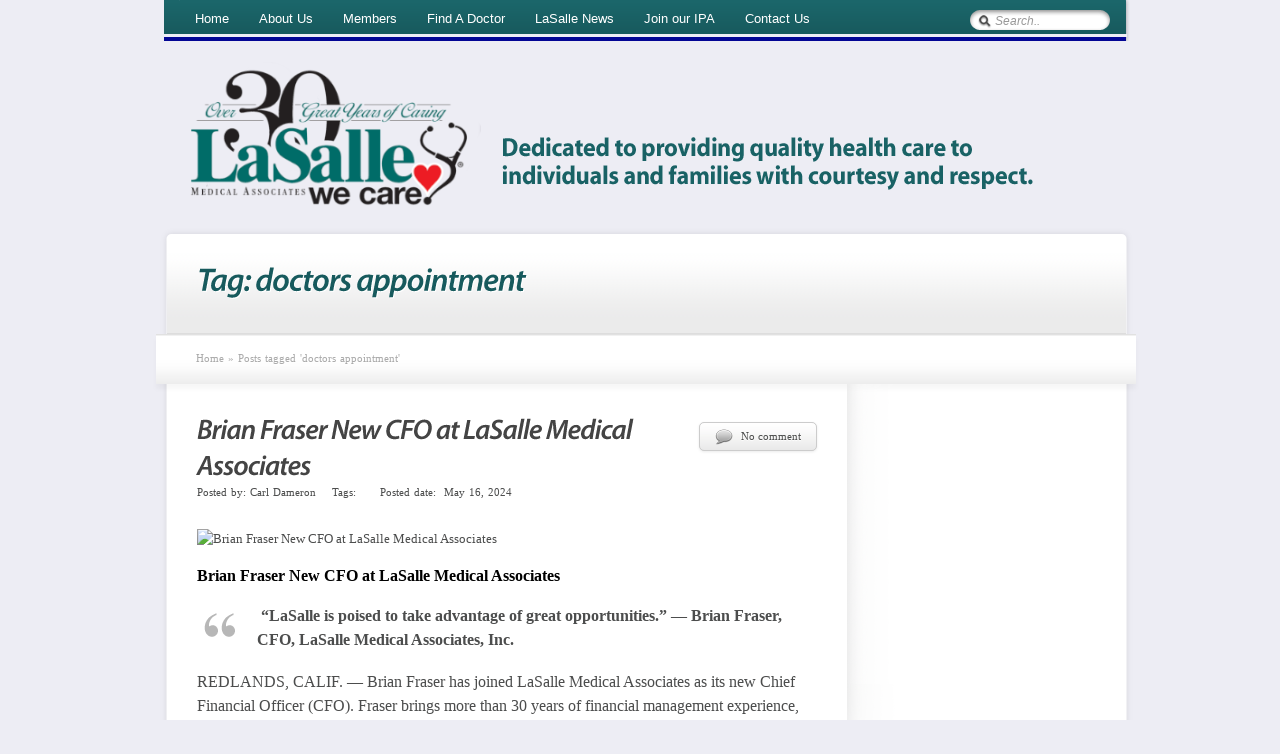

--- FILE ---
content_type: text/html; charset=UTF-8
request_url: http://www.lasallemedicalassociates.com/tag/doctors-appointment/
body_size: 27543
content:
<!DOCTYPE html>
<html lang="en-US">
<head>
<meta charset="UTF-8" />
<title>doctors appointment &lsaquo; Lasalle Medical Associates</title>
<link rel="profile" href="http://gmpg.org/xfn/11" />
<link rel="stylesheet" type="text/css" media="all" href="http://www.lasallemedicalassociates.com/wp-content/themes/lasalle/style.css" />
<link rel="pingback" href="http://www.lasallemedicalassociates.com/xmlrpc.php" />
<meta name='robots' content='max-image-preview:large' />
<link rel="alternate" type="application/rss+xml" title="Lasalle Medical Associates &raquo; doctors appointment Tag Feed" href="http://www.lasallemedicalassociates.com/tag/doctors-appointment/feed/" />
<script type="text/javascript">
/* <![CDATA[ */
window._wpemojiSettings = {"baseUrl":"https:\/\/s.w.org\/images\/core\/emoji\/14.0.0\/72x72\/","ext":".png","svgUrl":"https:\/\/s.w.org\/images\/core\/emoji\/14.0.0\/svg\/","svgExt":".svg","source":{"concatemoji":"http:\/\/www.lasallemedicalassociates.com\/wp-includes\/js\/wp-emoji-release.min.js?ver=6.4.2"}};
/*! This file is auto-generated */
!function(i,n){var o,s,e;function c(e){try{var t={supportTests:e,timestamp:(new Date).valueOf()};sessionStorage.setItem(o,JSON.stringify(t))}catch(e){}}function p(e,t,n){e.clearRect(0,0,e.canvas.width,e.canvas.height),e.fillText(t,0,0);var t=new Uint32Array(e.getImageData(0,0,e.canvas.width,e.canvas.height).data),r=(e.clearRect(0,0,e.canvas.width,e.canvas.height),e.fillText(n,0,0),new Uint32Array(e.getImageData(0,0,e.canvas.width,e.canvas.height).data));return t.every(function(e,t){return e===r[t]})}function u(e,t,n){switch(t){case"flag":return n(e,"\ud83c\udff3\ufe0f\u200d\u26a7\ufe0f","\ud83c\udff3\ufe0f\u200b\u26a7\ufe0f")?!1:!n(e,"\ud83c\uddfa\ud83c\uddf3","\ud83c\uddfa\u200b\ud83c\uddf3")&&!n(e,"\ud83c\udff4\udb40\udc67\udb40\udc62\udb40\udc65\udb40\udc6e\udb40\udc67\udb40\udc7f","\ud83c\udff4\u200b\udb40\udc67\u200b\udb40\udc62\u200b\udb40\udc65\u200b\udb40\udc6e\u200b\udb40\udc67\u200b\udb40\udc7f");case"emoji":return!n(e,"\ud83e\udef1\ud83c\udffb\u200d\ud83e\udef2\ud83c\udfff","\ud83e\udef1\ud83c\udffb\u200b\ud83e\udef2\ud83c\udfff")}return!1}function f(e,t,n){var r="undefined"!=typeof WorkerGlobalScope&&self instanceof WorkerGlobalScope?new OffscreenCanvas(300,150):i.createElement("canvas"),a=r.getContext("2d",{willReadFrequently:!0}),o=(a.textBaseline="top",a.font="600 32px Arial",{});return e.forEach(function(e){o[e]=t(a,e,n)}),o}function t(e){var t=i.createElement("script");t.src=e,t.defer=!0,i.head.appendChild(t)}"undefined"!=typeof Promise&&(o="wpEmojiSettingsSupports",s=["flag","emoji"],n.supports={everything:!0,everythingExceptFlag:!0},e=new Promise(function(e){i.addEventListener("DOMContentLoaded",e,{once:!0})}),new Promise(function(t){var n=function(){try{var e=JSON.parse(sessionStorage.getItem(o));if("object"==typeof e&&"number"==typeof e.timestamp&&(new Date).valueOf()<e.timestamp+604800&&"object"==typeof e.supportTests)return e.supportTests}catch(e){}return null}();if(!n){if("undefined"!=typeof Worker&&"undefined"!=typeof OffscreenCanvas&&"undefined"!=typeof URL&&URL.createObjectURL&&"undefined"!=typeof Blob)try{var e="postMessage("+f.toString()+"("+[JSON.stringify(s),u.toString(),p.toString()].join(",")+"));",r=new Blob([e],{type:"text/javascript"}),a=new Worker(URL.createObjectURL(r),{name:"wpTestEmojiSupports"});return void(a.onmessage=function(e){c(n=e.data),a.terminate(),t(n)})}catch(e){}c(n=f(s,u,p))}t(n)}).then(function(e){for(var t in e)n.supports[t]=e[t],n.supports.everything=n.supports.everything&&n.supports[t],"flag"!==t&&(n.supports.everythingExceptFlag=n.supports.everythingExceptFlag&&n.supports[t]);n.supports.everythingExceptFlag=n.supports.everythingExceptFlag&&!n.supports.flag,n.DOMReady=!1,n.readyCallback=function(){n.DOMReady=!0}}).then(function(){return e}).then(function(){var e;n.supports.everything||(n.readyCallback(),(e=n.source||{}).concatemoji?t(e.concatemoji):e.wpemoji&&e.twemoji&&(t(e.twemoji),t(e.wpemoji)))}))}((window,document),window._wpemojiSettings);
/* ]]> */
</script>
<style id='wp-emoji-styles-inline-css' type='text/css'>

	img.wp-smiley, img.emoji {
		display: inline !important;
		border: none !important;
		box-shadow: none !important;
		height: 1em !important;
		width: 1em !important;
		margin: 0 0.07em !important;
		vertical-align: -0.1em !important;
		background: none !important;
		padding: 0 !important;
	}
</style>
<link rel='stylesheet' id='wp-block-library-css' href='http://www.lasallemedicalassociates.com/wp-includes/css/dist/block-library/style.min.css?ver=6.4.2' type='text/css' media='all' />
<style id='classic-theme-styles-inline-css' type='text/css'>
/*! This file is auto-generated */
.wp-block-button__link{color:#fff;background-color:#32373c;border-radius:9999px;box-shadow:none;text-decoration:none;padding:calc(.667em + 2px) calc(1.333em + 2px);font-size:1.125em}.wp-block-file__button{background:#32373c;color:#fff;text-decoration:none}
</style>
<style id='global-styles-inline-css' type='text/css'>
body{--wp--preset--color--black: #000000;--wp--preset--color--cyan-bluish-gray: #abb8c3;--wp--preset--color--white: #ffffff;--wp--preset--color--pale-pink: #f78da7;--wp--preset--color--vivid-red: #cf2e2e;--wp--preset--color--luminous-vivid-orange: #ff6900;--wp--preset--color--luminous-vivid-amber: #fcb900;--wp--preset--color--light-green-cyan: #7bdcb5;--wp--preset--color--vivid-green-cyan: #00d084;--wp--preset--color--pale-cyan-blue: #8ed1fc;--wp--preset--color--vivid-cyan-blue: #0693e3;--wp--preset--color--vivid-purple: #9b51e0;--wp--preset--gradient--vivid-cyan-blue-to-vivid-purple: linear-gradient(135deg,rgba(6,147,227,1) 0%,rgb(155,81,224) 100%);--wp--preset--gradient--light-green-cyan-to-vivid-green-cyan: linear-gradient(135deg,rgb(122,220,180) 0%,rgb(0,208,130) 100%);--wp--preset--gradient--luminous-vivid-amber-to-luminous-vivid-orange: linear-gradient(135deg,rgba(252,185,0,1) 0%,rgba(255,105,0,1) 100%);--wp--preset--gradient--luminous-vivid-orange-to-vivid-red: linear-gradient(135deg,rgba(255,105,0,1) 0%,rgb(207,46,46) 100%);--wp--preset--gradient--very-light-gray-to-cyan-bluish-gray: linear-gradient(135deg,rgb(238,238,238) 0%,rgb(169,184,195) 100%);--wp--preset--gradient--cool-to-warm-spectrum: linear-gradient(135deg,rgb(74,234,220) 0%,rgb(151,120,209) 20%,rgb(207,42,186) 40%,rgb(238,44,130) 60%,rgb(251,105,98) 80%,rgb(254,248,76) 100%);--wp--preset--gradient--blush-light-purple: linear-gradient(135deg,rgb(255,206,236) 0%,rgb(152,150,240) 100%);--wp--preset--gradient--blush-bordeaux: linear-gradient(135deg,rgb(254,205,165) 0%,rgb(254,45,45) 50%,rgb(107,0,62) 100%);--wp--preset--gradient--luminous-dusk: linear-gradient(135deg,rgb(255,203,112) 0%,rgb(199,81,192) 50%,rgb(65,88,208) 100%);--wp--preset--gradient--pale-ocean: linear-gradient(135deg,rgb(255,245,203) 0%,rgb(182,227,212) 50%,rgb(51,167,181) 100%);--wp--preset--gradient--electric-grass: linear-gradient(135deg,rgb(202,248,128) 0%,rgb(113,206,126) 100%);--wp--preset--gradient--midnight: linear-gradient(135deg,rgb(2,3,129) 0%,rgb(40,116,252) 100%);--wp--preset--font-size--small: 13px;--wp--preset--font-size--medium: 20px;--wp--preset--font-size--large: 36px;--wp--preset--font-size--x-large: 42px;--wp--preset--spacing--20: 0.44rem;--wp--preset--spacing--30: 0.67rem;--wp--preset--spacing--40: 1rem;--wp--preset--spacing--50: 1.5rem;--wp--preset--spacing--60: 2.25rem;--wp--preset--spacing--70: 3.38rem;--wp--preset--spacing--80: 5.06rem;--wp--preset--shadow--natural: 6px 6px 9px rgba(0, 0, 0, 0.2);--wp--preset--shadow--deep: 12px 12px 50px rgba(0, 0, 0, 0.4);--wp--preset--shadow--sharp: 6px 6px 0px rgba(0, 0, 0, 0.2);--wp--preset--shadow--outlined: 6px 6px 0px -3px rgba(255, 255, 255, 1), 6px 6px rgba(0, 0, 0, 1);--wp--preset--shadow--crisp: 6px 6px 0px rgba(0, 0, 0, 1);}:where(.is-layout-flex){gap: 0.5em;}:where(.is-layout-grid){gap: 0.5em;}body .is-layout-flow > .alignleft{float: left;margin-inline-start: 0;margin-inline-end: 2em;}body .is-layout-flow > .alignright{float: right;margin-inline-start: 2em;margin-inline-end: 0;}body .is-layout-flow > .aligncenter{margin-left: auto !important;margin-right: auto !important;}body .is-layout-constrained > .alignleft{float: left;margin-inline-start: 0;margin-inline-end: 2em;}body .is-layout-constrained > .alignright{float: right;margin-inline-start: 2em;margin-inline-end: 0;}body .is-layout-constrained > .aligncenter{margin-left: auto !important;margin-right: auto !important;}body .is-layout-constrained > :where(:not(.alignleft):not(.alignright):not(.alignfull)){max-width: var(--wp--style--global--content-size);margin-left: auto !important;margin-right: auto !important;}body .is-layout-constrained > .alignwide{max-width: var(--wp--style--global--wide-size);}body .is-layout-flex{display: flex;}body .is-layout-flex{flex-wrap: wrap;align-items: center;}body .is-layout-flex > *{margin: 0;}body .is-layout-grid{display: grid;}body .is-layout-grid > *{margin: 0;}:where(.wp-block-columns.is-layout-flex){gap: 2em;}:where(.wp-block-columns.is-layout-grid){gap: 2em;}:where(.wp-block-post-template.is-layout-flex){gap: 1.25em;}:where(.wp-block-post-template.is-layout-grid){gap: 1.25em;}.has-black-color{color: var(--wp--preset--color--black) !important;}.has-cyan-bluish-gray-color{color: var(--wp--preset--color--cyan-bluish-gray) !important;}.has-white-color{color: var(--wp--preset--color--white) !important;}.has-pale-pink-color{color: var(--wp--preset--color--pale-pink) !important;}.has-vivid-red-color{color: var(--wp--preset--color--vivid-red) !important;}.has-luminous-vivid-orange-color{color: var(--wp--preset--color--luminous-vivid-orange) !important;}.has-luminous-vivid-amber-color{color: var(--wp--preset--color--luminous-vivid-amber) !important;}.has-light-green-cyan-color{color: var(--wp--preset--color--light-green-cyan) !important;}.has-vivid-green-cyan-color{color: var(--wp--preset--color--vivid-green-cyan) !important;}.has-pale-cyan-blue-color{color: var(--wp--preset--color--pale-cyan-blue) !important;}.has-vivid-cyan-blue-color{color: var(--wp--preset--color--vivid-cyan-blue) !important;}.has-vivid-purple-color{color: var(--wp--preset--color--vivid-purple) !important;}.has-black-background-color{background-color: var(--wp--preset--color--black) !important;}.has-cyan-bluish-gray-background-color{background-color: var(--wp--preset--color--cyan-bluish-gray) !important;}.has-white-background-color{background-color: var(--wp--preset--color--white) !important;}.has-pale-pink-background-color{background-color: var(--wp--preset--color--pale-pink) !important;}.has-vivid-red-background-color{background-color: var(--wp--preset--color--vivid-red) !important;}.has-luminous-vivid-orange-background-color{background-color: var(--wp--preset--color--luminous-vivid-orange) !important;}.has-luminous-vivid-amber-background-color{background-color: var(--wp--preset--color--luminous-vivid-amber) !important;}.has-light-green-cyan-background-color{background-color: var(--wp--preset--color--light-green-cyan) !important;}.has-vivid-green-cyan-background-color{background-color: var(--wp--preset--color--vivid-green-cyan) !important;}.has-pale-cyan-blue-background-color{background-color: var(--wp--preset--color--pale-cyan-blue) !important;}.has-vivid-cyan-blue-background-color{background-color: var(--wp--preset--color--vivid-cyan-blue) !important;}.has-vivid-purple-background-color{background-color: var(--wp--preset--color--vivid-purple) !important;}.has-black-border-color{border-color: var(--wp--preset--color--black) !important;}.has-cyan-bluish-gray-border-color{border-color: var(--wp--preset--color--cyan-bluish-gray) !important;}.has-white-border-color{border-color: var(--wp--preset--color--white) !important;}.has-pale-pink-border-color{border-color: var(--wp--preset--color--pale-pink) !important;}.has-vivid-red-border-color{border-color: var(--wp--preset--color--vivid-red) !important;}.has-luminous-vivid-orange-border-color{border-color: var(--wp--preset--color--luminous-vivid-orange) !important;}.has-luminous-vivid-amber-border-color{border-color: var(--wp--preset--color--luminous-vivid-amber) !important;}.has-light-green-cyan-border-color{border-color: var(--wp--preset--color--light-green-cyan) !important;}.has-vivid-green-cyan-border-color{border-color: var(--wp--preset--color--vivid-green-cyan) !important;}.has-pale-cyan-blue-border-color{border-color: var(--wp--preset--color--pale-cyan-blue) !important;}.has-vivid-cyan-blue-border-color{border-color: var(--wp--preset--color--vivid-cyan-blue) !important;}.has-vivid-purple-border-color{border-color: var(--wp--preset--color--vivid-purple) !important;}.has-vivid-cyan-blue-to-vivid-purple-gradient-background{background: var(--wp--preset--gradient--vivid-cyan-blue-to-vivid-purple) !important;}.has-light-green-cyan-to-vivid-green-cyan-gradient-background{background: var(--wp--preset--gradient--light-green-cyan-to-vivid-green-cyan) !important;}.has-luminous-vivid-amber-to-luminous-vivid-orange-gradient-background{background: var(--wp--preset--gradient--luminous-vivid-amber-to-luminous-vivid-orange) !important;}.has-luminous-vivid-orange-to-vivid-red-gradient-background{background: var(--wp--preset--gradient--luminous-vivid-orange-to-vivid-red) !important;}.has-very-light-gray-to-cyan-bluish-gray-gradient-background{background: var(--wp--preset--gradient--very-light-gray-to-cyan-bluish-gray) !important;}.has-cool-to-warm-spectrum-gradient-background{background: var(--wp--preset--gradient--cool-to-warm-spectrum) !important;}.has-blush-light-purple-gradient-background{background: var(--wp--preset--gradient--blush-light-purple) !important;}.has-blush-bordeaux-gradient-background{background: var(--wp--preset--gradient--blush-bordeaux) !important;}.has-luminous-dusk-gradient-background{background: var(--wp--preset--gradient--luminous-dusk) !important;}.has-pale-ocean-gradient-background{background: var(--wp--preset--gradient--pale-ocean) !important;}.has-electric-grass-gradient-background{background: var(--wp--preset--gradient--electric-grass) !important;}.has-midnight-gradient-background{background: var(--wp--preset--gradient--midnight) !important;}.has-small-font-size{font-size: var(--wp--preset--font-size--small) !important;}.has-medium-font-size{font-size: var(--wp--preset--font-size--medium) !important;}.has-large-font-size{font-size: var(--wp--preset--font-size--large) !important;}.has-x-large-font-size{font-size: var(--wp--preset--font-size--x-large) !important;}
.wp-block-navigation a:where(:not(.wp-element-button)){color: inherit;}
:where(.wp-block-post-template.is-layout-flex){gap: 1.25em;}:where(.wp-block-post-template.is-layout-grid){gap: 1.25em;}
:where(.wp-block-columns.is-layout-flex){gap: 2em;}:where(.wp-block-columns.is-layout-grid){gap: 2em;}
.wp-block-pullquote{font-size: 1.5em;line-height: 1.6;}
</style>
<link rel='stylesheet' id='tablepress-default-css' href='http://www.lasallemedicalassociates.com/wp-content/plugins/tablepress/css/build/default.css?ver=2.2.4' type='text/css' media='all' />
<link rel="https://api.w.org/" href="http://www.lasallemedicalassociates.com/wp-json/" /><link rel="alternate" type="application/json" href="http://www.lasallemedicalassociates.com/wp-json/wp/v2/tags/163" /><link rel="EditURI" type="application/rsd+xml" title="RSD" href="http://www.lasallemedicalassociates.com/xmlrpc.php?rsd" />
<meta name="generator" content="WordPress 6.4.2" />
<!-- SLP Custom CSS -->
<style type="text/css">
div#map.slp_map {
width:100%;
height:480px;
}
div#slp_tagline {
width:100%;
}
</style>

<style type="text/css">.recentcomments a{display:inline !important;padding:0 !important;margin:0 !important;}</style>

<!-- Template stylesheet -->
<link rel="stylesheet" href="http://www.lasallemedicalassociates.com/wp-content/themes/lasalle/css/jqueryui/custom.css" type="text/css" media="all"/>
<link rel="stylesheet" href="http://www.lasallemedicalassociates.com/wp-content/themes/lasalle/css/screen.css" type="text/css" media="all"/>


<link rel="stylesheet" href="http://www.lasallemedicalassociates.com/wp-content/themes/lasalle/css/skins/green.css" type="text/css" media="all"/>
<link rel="stylesheet" type="text/css" href="http://www.lasallemedicalassociates.com/wp-content/themes/lasalle/js/fancybox/jquery.fancybox-1.3.0.css" media="screen"/>

<!-- Jquery and plugins -->
<script type="text/javascript" src="http://www.lasallemedicalassociates.com/wp-content/themes/lasalle/js/jquery.js"></script>
<script type="text/javascript" src="http://www.lasallemedicalassociates.com/wp-content/themes/lasalle/js/jquery-ui.js"></script>
<script type="text/javascript" src="http://www.lasallemedicalassociates.com/wp-content/themes/lasalle/js/fancybox/jquery.fancybox-1.3.0.js"></script>
<script type="text/javascript" src="http://www.lasallemedicalassociates.com/wp-content/themes/lasalle/js/coin-slider.js"></script>
<script type="text/javascript" src="http://www.lasallemedicalassociates.com/wp-content/themes/lasalle/js/jquery.validate.js"></script>
<script type="text/javascript" src="http://www.lasallemedicalassociates.com/wp-content/themes/lasalle/js/hint.js"></script>
<script type="text/javascript" src="http://www.lasallemedicalassociates.com/wp-content/themes/lasalle/js/galleria.js"></script>
<script type="text/javascript" src="http://www.lasallemedicalassociates.com/wp-content/themes/lasalle/js/cufon.js"></script>
<script type="text/javascript" src="http://www.lasallemedicalassociates.com/wp-content/themes/lasalle/fonts/myriad-pro.font.js"></script>
<script type="text/javascript" src="http://www.lasallemedicalassociates.com/wp-content/themes/lasalle/js/browser.js"></script>
<script type="text/javascript" src="http://www.lasallemedicalassociates.com/wp-content/themes/lasalle/js/custom.js"></script>

</head>



<body class="archive tag tag-doctors-appointment tag-163">

	<!-- Begin template wrapper -->
	<div id="wrapper">
			
		<!-- Begin header -->
		<div id="header_wrapper">
			<div id="top_bar">
				<div class="wrapper">
					<!-- Begin main nav -->
					<div class="left_nav"></div>
						<div id="menu_wrapper">
							<!-- Begin main nav -->
							<div class="menu-main-menu-container"><ul id="main_menu" class="nav"><li id="menu-item-3850" class="menu-item menu-item-type-custom menu-item-object-custom menu-item-3850"><a href="/">Home</a></li>
<li id="menu-item-3851" class="menu-item menu-item-type-post_type menu-item-object-page menu-item-has-children menu-item-3851"><a href="http://www.lasallemedicalassociates.com/about/">About Us</a>
<ul class="sub-menu">
	<li id="menu-item-3857" class="menu-item menu-item-type-post_type menu-item-object-page menu-item-3857"><a href="http://www.lasallemedicalassociates.com/locations/">Locations</a></li>
	<li id="menu-item-3858" class="menu-item menu-item-type-post_type menu-item-object-page menu-item-3858"><a href="http://www.lasallemedicalassociates.com/doctors/dr-albert-arteaga-m-d/">Dr. Albert Arteaga M.D.</a></li>
	<li id="menu-item-3854" class="menu-item menu-item-type-post_type menu-item-object-page menu-item-3854"><a href="http://www.lasallemedicalassociates.com/staff/">Medical Professionals</a></li>
	<li id="menu-item-3859" class="menu-item menu-item-type-post_type menu-item-object-page menu-item-3859"><a href="http://www.lasallemedicalassociates.com/careers/">Employment Opportunities</a></li>
	<li id="menu-item-3868" class="menu-item menu-item-type-post_type menu-item-object-page menu-item-3868"><a href="http://www.lasallemedicalassociates.com/benefits/">Benefits</a></li>
</ul>
</li>
<li id="menu-item-3860" class="menu-item menu-item-type-post_type menu-item-object-page menu-item-has-children menu-item-3860"><a href="http://www.lasallemedicalassociates.com/members/">Members</a>
<ul class="sub-menu">
	<li id="menu-item-3862" class="menu-item menu-item-type-post_type menu-item-object-page menu-item-3862"><a href="http://www.lasallemedicalassociates.com/members/rights-responsibilities/">Rights &#038; Responsibilities</a></li>
	<li id="menu-item-3861" class="menu-item menu-item-type-post_type menu-item-object-page menu-item-3861"><a href="http://www.lasallemedicalassociates.com/?page_id=236">Privacy Policy</a></li>
	<li id="menu-item-3863" class="menu-item menu-item-type-post_type menu-item-object-page menu-item-3863"><a href="http://www.lasallemedicalassociates.com/members/primary-care-providers/">Primary Care Providers</a></li>
	<li id="menu-item-3864" class="menu-item menu-item-type-post_type menu-item-object-page menu-item-3864"><a href="http://www.lasallemedicalassociates.com/members/health-links/">Health Links</a></li>
</ul>
</li>
<li id="menu-item-3865" class="menu-item menu-item-type-post_type menu-item-object-page menu-item-has-children menu-item-3865"><a href="http://www.lasallemedicalassociates.com/providers/">Find A Doctor</a>
<ul class="sub-menu">
	<li id="menu-item-3870" class="menu-item menu-item-type-post_type menu-item-object-page menu-item-3870"><a href="http://www.lasallemedicalassociates.com/pcp-directory/">Find a Doctor</a></li>
	<li id="menu-item-3855" class="menu-item menu-item-type-post_type menu-item-object-page menu-item-3855"><a href="http://www.lasallemedicalassociates.com/providers/health-plan-affiliations/">Health Plan Affiliations</a></li>
</ul>
</li>
<li id="menu-item-3866" class="menu-item menu-item-type-post_type menu-item-object-page menu-item-3866"><a href="http://www.lasallemedicalassociates.com/news/">LaSalle News</a></li>
<li id="menu-item-3852" class="menu-item menu-item-type-post_type menu-item-object-page menu-item-3852"><a href="http://www.lasallemedicalassociates.com/join-our-ipa/">Join our IPA</a></li>
<li id="menu-item-3853" class="menu-item menu-item-type-post_type menu-item-object-page menu-item-3853"><a href="http://www.lasallemedicalassociates.com/contact-us/">Contact Us</a></li>
</ul></div>							<!-- End main nav -->
							
							<!-- Begin search box -->
								<form class="search_box" action="" method="get">
									<p><input type="text" title="Search.." id="s" name="s"/></p>
								</form>
							<!-- End search box -->
						</div>
					<div class="right_nav"></div>
					<!-- End main nav -->
					
					<br class="clear"/>
					
					<!-- Begin logo -->
					
					          
         <a id="custom_logo" href="\"><img src="/wp-content/uploads/2023/04/Lasalle2.png"/></a> 
					
				<!--<a id="custom_logo" href="http://www.lasallemedicalassociates.com"><img src="/wp-content/uploads/2016/01/Lasalle-LogoOver30years.png" alt=""/></a>-->
					
										
					<!-- End logo -->
				
				</div>
			</div>
		</div>
		<!-- End header -->
		
		<br class="clear"/>

		<!-- Begin content -->
		<div id="content_wrapper">
		
			<div class="top"></div>
			
			<div class="inner">
			
				<div class="page_no_caption">
					<h1 class="cufon">Tag: doctors appointment</h1>
				</div>
				
				<div class="breadcrumb"><div id="crumbs"><a href="http://www.lasallemedicalassociates.com">Home</a> &raquo; <span class="current">Posts tagged &#39;doctors appointment&#39;</span></div></div>
				
				<!-- Begin main content -->
				<div class="inner_wrapper">
				
					<div class="sidebar_content">
						
						
						<!-- Begin each blog post -->
						<div class="post_wrapper">
							<div class="post_header">
								<div class="left">
									<h2 class="cufon">
										<a href="http://www.lasallemedicalassociates.com/brian-fraser-new-cfo-at-lasalle-medical-associates/" title="Brian Fraser New CFO at LaSalle Medical Associates">
											Brian Fraser New CFO at LaSalle Medical Associates									
										</a>
									</h2>
									<div class="post_detail">
										Posted by:&nbsp;Carl Dameron&nbsp;&nbsp;&nbsp;
										Tags:&nbsp;
										&nbsp;&nbsp;&nbsp;
										Posted date:&nbsp;
										May 16, 2024 									</div>								
								</div>
								<div class="post_comment">
									<img src="http://www.lasallemedicalassociates.com/wp-content/themes/lasalle/images/comments.png" class="mid_align" alt=""/>
									No comment						
								</div>
							</div>
							<br class="clear"/><br/>
							
							<div id="attachment_9079" style="width: 560px" class="wp-caption aligncenter"><img loading="lazy" decoding="async" aria-describedby="caption-attachment-9079" class="wp-image-9079" src="http://dameroncommunications.com/wp-content/uploads/2024/05/Brian-Frazer-MR-MJE_9026-683x1024.jpeg" alt="Brian Fraser New CFO at LaSalle Medical Associates" width="550" height="825" /><p id="caption-attachment-9079" class="wp-caption-text"><em><strong>Brian Fraser New CFO at LaSalle Medical Associates</strong></em></p></div>
<blockquote><p><strong><em> </em></strong><strong><em>“LaSalle is poised to take advantage of great opportunities.” — Brian Fraser, CFO, LaSalle Medical Associates, Inc.</em></strong></p></blockquote>
<p>REDLANDS, CALIF. — Brian Fraser has joined LaSalle Medical Associates as its new Chief Financial Officer (CFO). Fraser brings more than 30 years of financial management experience, including more than 15 years as CFO of EPIC Management Services, where he worked alongside LaSalle’s current CEO, <a href="https://dameroncommunications.com/2023/08/29/duane-e-whittington-leaves-beaver-medical-group-and-joins-lasalle-medical-associates-as-new-ceo/">Duane Whittington</a>.</p>
<p>“LaSalle has a long and rich history of serving patients in the community. I am thrilled to join LaSalle and look forward to working with Duane and <a href="https://dameroncommunications.com/2024/04/22/is-lasalle-medical-associates-for-sale/">Dr. Arteag</a>a to advance the growth and diversification vision of the organization,” says Fraser.</p>
<p>Fraser will be a key part of the leadership team at LaSalle, working closely with Whittington and LaSalle’s founder, Dr. Albert Arteaga, on key strategic measures to expand LaSalle’s existing business and diversify into new and complementary lines of business.</p>
<p>Fraser brings a broad range of financial management experience to LaSalle, including public accounting, healthcare, insurance, manufacturing and cultural resource management. Fraser is a Certified Public Accountant and received a bachelor’s degree in economics from the University of Redlands.</p>
<p>“LaSalle is excited to add yet another seasoned professional to our executive team as we position ourselves to expand LaSalle’s footprint,” said Dr. Albert Arteaga, MD, founder of LaSalle Medical Associates.  Mr. Fraser’s history and experience will further support the organization’s vision and mission to deliver patient-centered care to all.</p>
<p>For more information, contact the LaSalle corporate office in Redlands by calling (909) 890-0407 or visiting their website, <a href="http://lasallemedical.com/">LaSalleMedicalAssociates.com</a>.</p>
<p><a href="https://www.lasallemedicalassociates.com/">About LaSalle Medical Associates</a></p>
<p>LaSalle Medical Associates, Inc. is one of the largest independent and Latino-owned healthcare companies in <a href="http://www.lasallemedicalassociates.com/locations/">Riverside and San Bernardino Counties</a>. The corporate office is in <a href="http://www.lasallemedicalassociates.com/locations/">Redlands</a>.</p>
<p>LaSalle is also an Independent Practice Association (IPA) of independently contracted doctors, hospitals, and clinics, delivering high-quality patient care to more than 360,000 patients in Fresno, Kern, Kings, Los Angeles, Madera, Riverside, San Bernardino and Tulare counties.</p>
							
						</div>
						<!-- End each blog post -->
						
						<br class="clear"/><br/><div class="line"></div><br/><br/>



						
						
						<!-- Begin each blog post -->
						<div class="post_wrapper">
							<div class="post_header">
								<div class="left">
									<h2 class="cufon">
										<a href="http://www.lasallemedicalassociates.com/5222-2/" title="How To Overcome 12 Health Challenges in Seniors">
											How To Overcome 12 Health Challenges in Seniors									
										</a>
									</h2>
									<div class="post_detail">
										Posted by:&nbsp;Carl Dameron&nbsp;&nbsp;&nbsp;
										Tags:&nbsp;
										<a href="http://www.lasallemedicalassociates.com/tag/6-alzheimers-disease-and-dementia/" rel="tag">6. Alzheimer's Disease and Dementia:</a>, <a href="http://www.lasallemedicalassociates.com/tag/7-depression-and-anxiety/" rel="tag">7. Depression and Anxiety</a>, <a href="http://www.lasallemedicalassociates.com/tag/african-american/" rel="tag">African American</a>, <a href="http://www.lasallemedicalassociates.com/tag/arthritis/" rel="tag">Arthritis</a>, <a href="http://www.lasallemedicalassociates.com/tag/black/" rel="tag">Black</a>, <a href="http://www.lasallemedicalassociates.com/tag/chronic-pain/" rel="tag">chronic pain</a>, <a href="http://www.lasallemedicalassociates.com/tag/diabetes/" rel="tag">diabetes</a>, <a href="http://www.lasallemedicalassociates.com/tag/doctor/" rel="tag">doctor</a>, <a href="http://www.lasallemedicalassociates.com/tag/doctors/" rel="tag">doctors</a>, <a href="http://www.lasallemedicalassociates.com/tag/doctors-appointment/" rel="tag">doctors appointment</a>, <a href="http://www.lasallemedicalassociates.com/tag/fontana/" rel="tag">fontana</a>, <a href="http://www.lasallemedicalassociates.com/tag/fresno/" rel="tag">Fresno</a>, <a href="http://www.lasallemedicalassociates.com/tag/health-care/" rel="tag">health care</a>, <a href="http://www.lasallemedicalassociates.com/tag/health-challenges-in-seniors/" rel="tag">Health challenges in seniors</a>, <a href="http://www.lasallemedicalassociates.com/tag/healthcare/" rel="tag">healthcare</a>, <a href="http://www.lasallemedicalassociates.com/tag/hearing-loss/" rel="tag">Hearing Loss</a>, <a href="http://www.lasallemedicalassociates.com/tag/heart-disease/" rel="tag">Heart Disease</a>, <a href="http://www.lasallemedicalassociates.com/tag/kings/" rel="tag">Kings</a>, <a href="http://www.lasallemedicalassociates.com/tag/lasalle-medical-associates/" rel="tag">LaSalle Medical Associates</a>, <a href="http://www.lasallemedicalassociates.com/tag/los-angeles/" rel="tag">Los Angeles</a>, <a href="http://www.lasallemedicalassociates.com/tag/madera/" rel="tag">Madera</a>, <a href="http://www.lasallemedicalassociates.com/tag/obesity/" rel="tag">Obesity</a>, <a href="http://www.lasallemedicalassociates.com/tag/osteoporosis/" rel="tag">Osteoporosis</a>, <a href="http://www.lasallemedicalassociates.com/tag/respiratory-issues/" rel="tag">Respiratory Issues</a>, <a href="http://www.lasallemedicalassociates.com/tag/riverside/" rel="tag">Riverside</a>, <a href="http://www.lasallemedicalassociates.com/tag/san-bernardino/" rel="tag">San Bernardino</a>, <a href="http://www.lasallemedicalassociates.com/tag/senior/" rel="tag">senior</a>, <a href="http://www.lasallemedicalassociates.com/tag/seniors/" rel="tag">seniors</a>, <a href="http://www.lasallemedicalassociates.com/tag/tulare-counties/" rel="tag">Tulare counties.</a>, <a href="http://www.lasallemedicalassociates.com/tag/vision-problems/" rel="tag">Vision Problems</a>&nbsp;&nbsp;&nbsp;
										Posted date:&nbsp;
										April 30, 2024 									</div>								
								</div>
								<div class="post_comment">
									<img src="http://www.lasallemedicalassociates.com/wp-content/themes/lasalle/images/comments.png" class="mid_align" alt=""/>
									No comment						
								</div>
							</div>
							<br class="clear"/><br/>
							
							<h2><img loading="lazy" decoding="async" class="aligncenter wp-image-9066" src="http://dameroncommunications.com/wp-content/uploads/2024/05/Overcoming-Healthcare-chanlanges.jpg" alt="" width="550" height="367" /></h2>
<h2><strong>Health Challenges In Seniors And Practical Strategies to Manage Them</strong></h2>
<p><em>Redlands, Calif..</em> &#8211; Our bodies undergo various changes as we age, making us more susceptible to specific health challenges. Older adults often face multiple issues that can impact their quality of life. However, understanding and overcoming these challenges can significantly improve well-being in the golden years. Let&#8217;s explore 12 common <a href="https://www.lasallemedicalassociates.com/"><strong>health challenges in senior</strong></a> adults and practical strategies to tackle them.</p>
<h3><strong><em>12 common health challenges in senior adults</em></strong></h3>
<ol>
<li><strong>Arthritis</strong>: Arthritis is a condition that can make your joints hurt and feel stiff. Exercising regularly, protecting your joints, and taking medications can help you handle arthritis better. Activities that are gentle on your body, like swimming or tai chi, can make you feel better if you have arthritis. Actions like these can help relieve joint pain and discomfort.</li>
</ol>
<ol start="2">
<li><strong>Osteoporosis</strong>: Our bones deteriorate with age, putting older adults at an increased risk of fractures. Seniors need enough calcium and vitamin D in their diet to help keep bones strong and prevent fractures. These nutrients help maintain bone strength. Along with a good diet, exercises that make your bones work harder, like walking or dancing, can also help keep bones strong.</li>
</ol>
<ol start="3">
<li><strong>Heart Disease</strong>: High blood pressure, or hypertension, is a common <a href="https://www.lasallemedicalassociates.com/staff/">health challenge for seniors.</a> It is a significant cause of illness and death for older adults. Maintaining a healthy diet, staying active, and managing blood pressure are essential. Regular checkups help catch issues early and help keep them in check so they don&#8217;t worsen.</li>
</ol>
<ol start="4">
<li><strong>Diabetes</strong>: Managing diabetes is a common challenge for many seniors. To effectively handle this condition, it&#8217;s essential to focus on a few key aspects: eating right, staying active, keeping an eye on blood sugar levels, and following the medications prescribed by the doctor. These elements work together to help seniors manage their diabetes and lead a healthier life. It&#8217;s essential to stay committed to these practices as they are crucial in keeping diabetes in check and promoting overall well-being.</li>
</ol>
<ol start="5">
<li><strong>Cancer</strong>: Cancer risk significantly increases with age, making regular checkups for seniors vital. Routine screenings can detect cancer at early, more treatable stages. Early detection helps with successful treatment, ensuring a longer, healthier life. Don&#8217;t underestimate the importance of proactive healthcare for seniors.</li>
</ol>
<ol start="6">
<li><strong>Alzheimer&#8217;s Disease and Dementia</strong>: As people age, cognitive decline is a natural expectation, but seniors can take proactive steps to keep their minds sharp and vibrant. Engaging in mental exercises and acquiring new skills can be remarkably beneficial. A well-balanced diet rich in antioxidants from fruits and vegetables contributes to brain health.</li>
</ol>
<p>Staying socially active through interactions with loved ones and community involvement are crucial. Furthermore, challenging oneself with new hobbies and activities reduces the risk of cognitive decline and promotes overall senior well-being, offering a fulfilling and enriched quality of life.</p>
<ol start="7">
<li><strong>Depression and Anxiety</strong>: Seniors often encounter mental health issues because of changes in their lives or health conditions. It&#8217;s essential to seek help from friends, family, or professionals. Enjoying hobbies and staying connected with others can be helpful. Being around people and doing things you love can brighten your mood and make you feel better. Don&#8217;t hesitate to talk to someone you trust or seek advice if you&#8217;re feeling down.</li>
</ol>
<ol start="8">
<li><strong>Vision Problems</strong>: As we age, certain eye conditions like age-related macular degeneration, cataracts, and glaucoma become more common. Seeing an eye doctor regularly is critical to spot any problems early on. Furthermore, shielding our eyes from dangerous UV rays by wearing sunglasses or hats when out in the sun can help us maintain excellent eye health. These simple steps can help keep our eyes in good condition as we age.</li>
</ol>
<ol start="9">
<li><strong>Hearing Loss</strong>: Prioritizing good hearing health is essential for seniors. Regular checkups for your ears are a proactive step in catching issues early. Avoiding loud noises is equally crucial, as they can harm your hearing gradually. If needed, hearing aids can significantly enhance your daily life by improving your ability to hear. Caring for your ears ensures a vibrant connection with the world throughout your golden years, making every moment engaging and fulfilling.</li>
</ol>
<ol start="10">
<li><strong>Respiratory Issues</strong>: Conditions like chronic obstructive pulmonary disease (COPD) can make breathing hard. It&#8217;s essential to quit smoking, exercise regularly, and take medications as prescribed by your doctor to control breathing issues better. By quitting smoking, staying active, and following your prescribed medications, you can effectively manage respiratory problems associated with COPD. Follow your healthcare provider&#8217;s advice to ensure you take the proper steps to manage your condition effectively.</li>
</ol>
<ol start="11">
<li><strong>Obesity</strong>: Seniors often encounter weight issues because their bodies have a slower metabolism. This means they might gain weight more quickly. They must eat a balanced diet and keep moving regularly to manage this. Seeking help and guidance from a healthcare professional can help. These experts can offer personalized advice for each person&#8217;s unique needs and health situation. Remember that even modest changes to your lifestyle may have a significant impact on how you feel!</li>
</ol>
<ol start="12">
<li><strong>Chronic Pain</strong>: Seniors often face persistent pain for many reasons. Seeking advice from a doctor, getting physical therapy, or trying alternative treatments like acupuncture or massage therapy can help reduce this discomfort. Finding the proper treatment that works best for you is essential, so don&#8217;t hesitate to explore different options until you find relief. Consulting with healthcare professionals is critical to managing and finding solutions for ongoing pain.</li>
</ol>
<div id="attachment_9039" style="width: 560px" class="wp-caption aligncenter"><img loading="lazy" decoding="async" aria-describedby="caption-attachment-9039" class="wp-image-9039" src="http://dameroncommunications.com/wp-content/uploads/2024/04/Albert-Desk-3-hands-folded-HR-MJE_9195-1024x683.jpeg" alt="Albert Arteaga, M.D., President of LaSalle Medical Associates." width="550" height="367" /><p id="caption-attachment-9039" class="wp-caption-text"><em><strong>Albert Arteaga, M.D., President of LaSalle Medical Associates</strong></em></p></div>
<h2><strong>LaSalle Medical Associates is Improving Health Outcomes In Seniors</strong></h2>
<p>Join <a href="https://www.lasallemedicalassociates.com/"><strong>LaSalle Medical Associates</strong> </a>in empowering seniors toward better health! It starts with a holistic approach: staying active, eating well, and prioritizing regular checkups. Let&#8217;s rally around seniors—encouraging them to engage socially, join clubs, and connect with healthcare professionals to combat loneliness and stay mentally sharp.</p>
<p>At LaSalle, we emphasize the importance of routine health checkups. Help seniors stay ahead by advocating for regular visits, ensuring early detection and timely care.</p>
<p>Small changes yield significant results! Promote a healthy lifestyle—guide seniors to add more fruits and vegetables, take short walks, and practice relaxation techniques. Let&#8217;s make these changes together for a vibrant life.</p>
<p>Encourage seniors to embrace these changes for an enhanced quality of life. Stay informed, seek support, and adopt a holistic approach to health. Together, we can ensure seniors lead fulfilling and vibrant lives in their later years. <a href="https://www.lasallemedicalassociates.com/contact-us/"><strong>Join us</strong> </a>on this journey to better health!</p>
<p><a href="https://www.lasallemedicalassociates.com/">About LaSalle Medical Associates</a></p>
<p>LaSalle Medical Associates, Inc. is one of the largest independent and Latino-owned healthcare companies in <a href="http://www.lasallemedicalassociates.com/locations/">Riverside and San Bernardino Counties</a>. The corporate office is in <a href="http://www.lasallemedicalassociates.com/locations/">Redlands</a>.</p>
<p>LaSalle is also an Independent Practice Association (IPA) of independently contracted doctors, hospitals, and clinics, delivering high-quality patient care to more than 350,000 patients in Fresno, Kings, Los Angeles, Madera, Riverside, San Bernardino and Tulare counties.</p>
							
						</div>
						<!-- End each blog post -->
						
						<br class="clear"/><br/><div class="line"></div><br/><br/>



						
						
						<!-- Begin each blog post -->
						<div class="post_wrapper">
							<div class="post_header">
								<div class="left">
									<h2 class="cufon">
										<a href="http://www.lasallemedicalassociates.com/is-lasalle-medical-associates-for-sale/" title="Is LaSalle Medical Associates for Sale?">
											Is LaSalle Medical Associates for Sale?									
										</a>
									</h2>
									<div class="post_detail">
										Posted by:&nbsp;Carl Dameron&nbsp;&nbsp;&nbsp;
										Tags:&nbsp;
										&nbsp;&nbsp;&nbsp;
										Posted date:&nbsp;
										April 23, 2024 									</div>								
								</div>
								<div class="post_comment">
									<img src="http://www.lasallemedicalassociates.com/wp-content/themes/lasalle/images/comments.png" class="mid_align" alt=""/>
									No comment						
								</div>
							</div>
							<br class="clear"/><br/>
							
							<div id="attachment_9039" style="width: 560px" class="wp-caption aligncenter"><img loading="lazy" decoding="async" aria-describedby="caption-attachment-9039" class="wp-image-9039" src="http://dameroncommunications.com/wp-content/uploads/2024/04/Albert-Desk-3-hands-folded-HR-MJE_9195-1024x683.jpeg" alt="Albert Arteaga, M.D., founder and president of LaSalle Medical Associates, Inc." width="550" height="367" /><p id="caption-attachment-9039" class="wp-caption-text"><em><strong>Albert Arteaga, M.D., founder and president of LaSalle Medical Associates, Inc.</strong></em></p></div>
<blockquote><p><strong><em>“I get asked two questions all the time by all kinds of people: Am I going to retire and is LaSalle Medical for sale?” — Albert Arteaga, M.D.</em></strong></p></blockquote>
<p>REDLANDS, CALIF. —  As the company looks forward to celebrating its 40<sup>th</sup> anniversary in June, the answer is “No,” says Albert Arteaga, M.D., founder and president of LaSalle Medical Associates, Inc. “We are the largest private, Hispanic-owned healthcare organization in the Inland Empire, and we are growing. Why would I want to stop?”</p>
<p>Dr. Arteaga opened his first solo practice with his wife Maria in Fontana in May 1984, after completing his pediatric residency at Loma Linda University Medical Center. Funding for LaSalle came from Operation Second Chance, a Small Business Administration program created to train people of color and fund business start-ups, led by civil rights pioneer <a href="https://blackvoicenews.com/2007/03/15/frances-grice-veteran-pioneer-to-be-honored/">Francis Grice</a>.</p>
<p>From that humble beginning, LaSalle has grown, adding facilities and a network of specialists, to the point where today there are five open clinics, two in San Bernardino and one each in Fontana, Hesperia, and Rialto, with plans to reopen the Victorville location that had to close during the COVID-19 pandemic.  The practice employs more than 110 healthcare professionals.</p>
<p>“I would say that our crowning achievement is our emphasis on outreach, getting people to come in for regular checkups that focus on prevention,” says Dr. Arteaga. “Treating people who suffer from illness is fine, but being able to spot warning signs in advance and ensuring that patients don’t need to undergo more intensive and lengthy treatment is LaSalle’s priority.”</p>
<p>In 1995 Dr. Arteaga established the LaSalle Independent Practice Association (IPA), “&#8230;a business entity organized and owned by a network of independent physician practices.”</p>
<p>Today, the LaSalle IPA includes members in Southern California’s San Bernardino, Riverside, and Los Angeles counties, as well as Fresno, Kings, Madera, and Tulare counties in Central California. The LaSalle IPA serves more than 360,000 patients statewide.</p>
<div id="attachment_9054" style="width: 560px" class="wp-caption aligncenter"><img loading="lazy" decoding="async" aria-describedby="caption-attachment-9054" class="wp-image-9054" src="http://dameroncommunications.com/wp-content/uploads/2024/04/IMG_9384-1024x453.jpeg" alt="LaSalles Corporate Headquarters in Redlands, CA" width="550" height="243" /><p id="caption-attachment-9054" class="wp-caption-text"><em><strong>LaSalle&#8217;s Corporate Headquarters in Redlands, CA</strong></em></p></div>
<p>Dr. Arteaga goes on to say, “We recently changed our healthcare management services provider, hired a new CEO, Duane Whittington, eight months ago, and just added a brand new Chief Financial Officer (CFO), Brian Fraser. They both left one of the Inland Empire’s biggest healthcare organizations to come to work for us at LaSalle.</p>
<p>“Duane and Bryan have relieved me of a lot of administrative responsibilities and freed me up to focus on future growth prospects.”</p>
<p>LaSalle’s expansion plans include growing the IPA. “Our Independent Practice Association helps doctors focus on treating their patients while we do the paperwork and negotiate contracts with insurance companies, and companies that provide medical services including imaging, blood testing, and other services. We make it easier for doctors to be doctors,” said Dr. Arteaga.</p>
<p>The IPA is expanding the number of doctors, nurse practitioners and physician assistants for current and future locations. “If you are looking for a career serving patients with <a href="https://en.wikipedia.org/wiki/Gold_standard_(test)#:~:text=In%20medicine%20and%20medical%20statistics,evaluate%20the%20efficacy%20of%20treatments.">The Gold Standard of Care</a>, LaSalle is looking for you,” said Dr. Arteaga, who is also looking to grow the number of clinics through mergers and acquisitions.</p>
<p>Selling or retiring is not an option for Arteaga. “Most retirees go ahead and retire for one of two reasons—they’re either tired or there’s something else they want to do. In my case, neither of those apply. So, is LaSalle for sale? My answer is no!”<br />
<!--

[caption id="attachment_7888" align="aligncenter" width="550"]<img loading="lazy" decoding="async" class="wp-image-7888" src="http://dameroncommunications.com/wp-content/uploads/2022/07/Albert-and-Maria-head-shot.jpg" alt="Dr. Albert and Maria Arteaga" width="550" height="412" /> <em><strong>Dr. Albert and Maria Arteaga, Founders of LaSalle Medical Associates, Inc.</strong></em>[/caption]

--><br />
For more information go online to <a href="http://lasallemedical.com/">LaSalleMedical.com</a>.</p>
<p><a href="https://www.lasallemedicalassociates.com/">About LaSalle Medical Associates</a></p>
<p>LaSalle Medical Associates, Inc. is one of the largest independent and Latino-owned healthcare companies in <a href="http://www.lasallemedicalassociates.com/locations/">Riverside and San Bernardino Counties</a>. The corporate office is in <a href="http://www.lasallemedicalassociates.com/locations/">Redlands</a>.</p>
<p>LaSalle is also an Independent Practice Association (IPA) of independently contracted doctors, hospitals, and clinics, delivering high-quality patient care to more than 350,000 patients in Fresno, Kings, Los Angeles, Madera, Riverside, San Bernardino and Tulare counties.</p>
<h1></h1>
<h1>BRIEF: 275 words</h1>
<h1>Is LaSalle Medical Associates for Sale?</h1>
<div id="attachment_9039" style="width: 560px" class="wp-caption aligncenter"><img loading="lazy" decoding="async" aria-describedby="caption-attachment-9039" class="wp-image-9039" src="http://dameroncommunications.com/wp-content/uploads/2024/04/Albert-Desk-3-hands-folded-HR-MJE_9195-1024x683.jpeg" alt="Albert Arteaga, M.D., founder and president of LaSalle Medical Associates, Inc." width="550" height="367" /><p id="caption-attachment-9039" class="wp-caption-text"><em><strong>Albert Arteaga, M.D., founder and president of LaSalle Medical Associates, Inc.</strong></em></p></div>
<p><strong><em>“I get asked two questions all the time by all kinds of people: Am I going to retire and is LaSalle Medical for sale?” — Albert Arteaga, M.D.</em></strong></p>
<p><strong> </strong>REDLANDS, CALIF. —  As the company looks forward to celebrating its 40<sup>th</sup> anniversary in June, the answer is “No,” says Albert Arteaga, M.D., founder and president of LaSalle Medical Associates, Inc. “We are the largest private, Hispanic-owned healthcare organization in the Inland Empire, and we are growing. I don’t want to stop?”</p>
<p>Dr. Arteaga opened his first practice in Fontana in May 1984. Since then, LaSalle has grown, adding facilities and a network of specialists. Today, there are two clinics in San Bernardino and one each in Fontana, Hesperia, and Rialto, with plans to reopen the Victorville location that had to close during the COVID-19 pandemic.  LaSalle employs over 110 healthcare professionals.</p>
<p>“Our crowning achievement is our outreach program, getting people to come in for regular checkups that focus on prevention,” says Dr. Arteaga. “Treating sick people is fine, but being able to spot warning signs in advance so patients don’t need to undergo more intensive and lengthy treatment is LaSalle’s priority.”</p>
<p>In 1996 Dr. Arteaga established the LaSalle Independent Practice Association (IPA), a network of independent physician practices that reduces overhead while pursuing opportunities with employers, accountable care organizations and/or managed care organizations.<br />
<!--

[caption id="attachment_7888" align="aligncenter" width="550"]<img loading="lazy" decoding="async" class="wp-image-7888" src="http://dameroncommunications.com/wp-content/uploads/2022/07/Albert-and-Maria-head-shot.jpg" alt="Dr. Albert and Maria Arteaga" width="550" height="412" /> <em><strong>Dr. Albert and Maria Arteaga, Founders of LaSalle Medical Associates, Inc.</strong></em>[/caption]

--><br />
The LaSalle IPA serves more than 360,000 patients statewide. “Our IPA helps doctors focus on their patients while we do the paperwork and negotiate contracts with insurance companies and companies that provide medical services. We make it easier for doctors to be doctors,” said Dr. Arteaga.</p>
<p>Selling or retiring is not an option for Arteaga. “Most retirees go ahead and retire for one of two reasons—they’re either tired or there’s something else they want to do. In my case, neither of those apply. So, is LaSalle for sale? My answer is no!”</p>
<p>For more information go online to <a href="http://lasallemedical.com/">LaSalleMedical.com</a>.</p>
							
						</div>
						<!-- End each blog post -->
						
						<br class="clear"/><br/><div class="line"></div><br/><br/>



						
						
						<!-- Begin each blog post -->
						<div class="post_wrapper">
							<div class="post_header">
								<div class="left">
									<h2 class="cufon">
										<a href="http://www.lasallemedicalassociates.com/top-10-workouts-for-seniors-with-hypertension-2/" title="Top 10 Workouts for Seniors with Hypertension">
											Top 10 Workouts for Seniors with Hypertension									
										</a>
									</h2>
									<div class="post_detail">
										Posted by:&nbsp;Carl Dameron&nbsp;&nbsp;&nbsp;
										Tags:&nbsp;
										&nbsp;&nbsp;&nbsp;
										Posted date:&nbsp;
										April 9, 2024 									</div>								
								</div>
								<div class="post_comment">
									<img src="http://www.lasallemedicalassociates.com/wp-content/themes/lasalle/images/comments.png" class="mid_align" alt=""/>
									No comment						
								</div>
							</div>
							<br class="clear"/><br/>
							
							<h2><strong><img loading="lazy" decoding="async" class="aligncenter size-full wp-image-9038" src="http://dameroncommunications.com/wp-content/uploads/2024/04/Top-10-Workouts-for-Seniors-with-Hypertension.jpg" alt="" width="900" height="600" /> </strong></h2>
<h2><strong>Safe Workouts for Seniors in Managing Hypertension</strong></h2>
<p>As we age, staying active becomes crucial for our overall health. For seniors dealing with hypertension in their advanced years, exercising safely and effectively is vital. Physical activity can help eliminate and manage high blood pressure, improve heart health, and boost overall well-being. Here are the top 10 safe and effective workouts recommended for <a href="https://www.lasallemedicalassociates.com/about/">seniors with hypertension</a>.<strong> </strong></p>
<h2><strong><em> </em></strong><strong><em>10 Safe Workouts for Seniors:</em></strong></h2>
<ol>
<li><strong>Walking: </strong>Walking is a great exercise that&#8217;s easy on your joints. It&#8217;s a simple way to get active. Try to walk briskly for about 30 minutes on most days. Being consistent is essential. But if 30 minutes seems like too much, start with shorter walks. Then, slowly increase the duration. This way, your body gets used to it, and it feels easier over time.</li>
</ol>
<ol start="2">
<li><strong>Swimming: </strong>Water exercises are remarkable for older adults with high blood pressure. Swimming laps or joining water aerobics gives your whole body a great workout without causing any strain on your joints. The way the water supports your body also eases the pressure on your muscles, making it easier and safer to move around. This gentle and effective exercise in the water is a fantastic choice for seniors with hypertension.</li>
</ol>
<ol start="3">
<li><strong>Cycling: </strong>Whether pedaling on a stationary bike inside or cruising outdoors, cycling is an excellent way for <a href="https://www.lasallemedicalassociates.com/">seniors with hypertension </a>to pump their hearts. It&#8217;s gentle on the joints and won&#8217;t strain or hurt them. Plus, the best part is that they&#8217;re in charge! They can decide how fast or slow they want to go. When they begin, they should take it in a friendly and easy way, and as they get more comfortable, they can add more time and speed to their rides. This way, they can enjoy the ride and feel good about getting more robust with each pedal.</li>
</ol>
<ol start="4">
<li><strong>Yoga: </strong>Yoga is a fantastic exercise involving gentle movements that stretch and strengthen your body. It also focuses on breathing in a way that helps you relax and reduce stress. Certain yoga poses, like the mountain pose, where you stand tall and strong, the seated forward bend stretching your back, and gentle twists that help your body feel more flexible can benefit seniors with high blood pressure. These poses are simple and can be adjusted to suit your comfort level. Doing yoga regularly helps you feel calmer and more relaxed while also helping with managing your blood pressure.</li>
</ol>
<ol start="5">
<li><strong>Tai Chi:</strong> Tai Chi, an ancient Chinese practice passed down through generations, focuses on slow, graceful movements and deep breathing. The gentle flow of Tai Chi movements is like a soothing dance, promoting better balance, flexibility, and relaxation for seniors. This exercise isn&#8217;t just about physical activities; it&#8217;s also about finding peace within yourself. Plus, Tai Chi can reduce high blood pressure and strengthen your heart. So, it&#8217;s good for your muscles and joints, kindness, and overall health.</li>
</ol>
<ol start="6">
<li><strong>Resistance Band Exercises: </strong>Resistance bands are like stretchy ropes that help you get stronger without making your body work too hard. Older adults can do many exercises using these bands to strengthen different muscles. You can improve your arm muscles (like lifting a grocery bag), boost your legs (like climbing stairs), and even sit down while strengthening your back muscles. These bands are gentle but mighty!</li>
</ol>
<ol start="7">
<li><strong>Pilates: </strong>Pilates is a kind of exercise that pays a lot of attention to making your mid-region strong, helping you to bend easily, and keeping your body in a good position. It&#8217;s a workout that doesn&#8217;t stress your body and can be changed to fit what you can do. Doing Pilates can make you better at balancing and staying steady, which is essential for older people with high blood pressure.</li>
</ol>
<ol start="8">
<li><strong>Chair Exercises: </strong>For seniors who like to or need to exercise while sitting down, chair workouts are a fantastic choice. These exercises cover a wide range, from simple leg lifts to gentle arm circles, all of which can be done comfortably from a seated position. They&#8217;re fantastic for improving strength and flexibility without needing to stand up or put pressure on your joints. They&#8217;re tailored to keep you comfortable while making a big difference in how strong and flexible you feel.</li>
</ol>
<ol start="9">
<li><strong>Strength Training:</strong> Light weights or everyday items found in the home, such as water bottles or cans, can be helpful for strength training. These makeshift weights are perfect for exercises focusing on significant muscles like the arms, legs, and core. However, ensuring your weights are not too heavy or uncomfortable is crucial, especially for <a href="https://www.lasallemedicalassociates.com/staff/">seniors with hypertension.</a> Choosing safe and easy-to-handle weights is essential to prevent strain or injury while working out.</li>
</ol>
<ol start="10">
<li><strong>Mindfulness and Meditation: </strong>Mindfulness and meditation can be super helpful for seniors dealing with high blood pressure. These stress-busting methods can play a significant role in keeping blood pressure under control. Relaxing your mind and body can make a real difference in managing hypertension and staying healthy. So, even though they&#8217;re not the typical workouts, these calming practices can significantly help seniors.</li>
</ol>
<div id="attachment_9039" style="width: 1034px" class="wp-caption aligncenter"><img loading="lazy" decoding="async" aria-describedby="caption-attachment-9039" class="size-large wp-image-9039" src="http://dameroncommunications.com/wp-content/uploads/2024/04/Albert-Desk-3-hands-folded-HR-MJE_9195-1024x683.jpeg" alt="Albert Arteaga, M.D., President of LaSalle Medical Associates." width="1024" height="683" /><p id="caption-attachment-9039" class="wp-caption-text"><em><strong>Albert Arteaga, M.D., President of LaSalle Medical Associates.</strong></em></p></div>
<p>Before starting any new exercise routine, seniors with hypertension should consult their healthcare provider. Additionally, here are some essential tips to ensure a safe and enjoyable workout experience:</p>
<ul>
<li>Stay hydrated throughout your exercise sessions.</li>
<li>Warm up before exercising and cool down afterward to prevent injury.</li>
<li>Listen to your body, and don&#8217;t push yourself too hard.</li>
<li>Monitor your blood pressure regularly, especially before and after workouts.</li>
<li>Wear comfortable clothing and supportive footwear.</li>
</ul>
<h2><strong>Seniors with hypertension | LaSalle Medical Associates</strong></h2>
<p>At <a href="https://www.lasallemedicalassociates.com/"><strong>LaSalle Medical Associates</strong></a>, we understand the critical role of staying active in managing hypertension among seniors. Pay attention to the power of regular exercise in controlling blood pressure and enhancing overall health. Discover enjoyable activities tailored to your fitness level –the key to making a difference in hypertension management and improving your quality of life.</p>
<p>Remember, starting your journey towards an active lifestyle is never too late. Explore various exercises to find what suits you best. Prioritize your well-being by listening to your body and consulting our healthcare professionals before starting any new workout routine. Your health and safety matter most as you progress towards a healthier, more vibrant life. <a href="https://www.lasallemedicalassociates.com/contact-us/"><strong>Contact us</strong> </a>for your well-being now!</p>
<p><a href="https://www.lasallemedicalassociates.com/">About LaSalle Medical Associates</a></p>
<p>LaSalle Medical Associates, Inc. is one of the largest independent and Latino-owned healthcare companies in <a href="http://www.lasallemedicalassociates.com/locations/">Riverside and San Bernardino Counties</a>. The corporate office is in <a href="http://www.lasallemedicalassociates.com/locations/">Redlands</a>.</p>
<p>LaSalle is also an Independent Practice Association (IPA) of independently contracted doctors, hospitals, and clinics, delivering high-quality patient care to more than 350,000 patients in Fresno, Kings, Los Angeles, Madera, Riverside, San Bernardino and Tulare counties.</p>
<p>&nbsp;</p>
							
						</div>
						<!-- End each blog post -->
						
						<br class="clear"/><br/><div class="line"></div><br/><br/>



						
						
						<!-- Begin each blog post -->
						<div class="post_wrapper">
							<div class="post_header">
								<div class="left">
									<h2 class="cufon">
										<a href="http://www.lasallemedicalassociates.com/women-deserve-the-best-healthcare/" title="Women Deserve the Best Healthcare">
											Women Deserve the Best Healthcare									
										</a>
									</h2>
									<div class="post_detail">
										Posted by:&nbsp;Carl Dameron&nbsp;&nbsp;&nbsp;
										Tags:&nbsp;
										&nbsp;&nbsp;&nbsp;
										Posted date:&nbsp;
										March 19, 2024 									</div>								
								</div>
								<div class="post_comment">
									<img src="http://www.lasallemedicalassociates.com/wp-content/themes/lasalle/images/comments.png" class="mid_align" alt=""/>
									No comment						
								</div>
							</div>
							<br class="clear"/><br/>
							
							<p><!--

[caption id="attachment_5204" align="aligncenter" width="550"]<a href="http://www.lasallemedicalassociates.com/wp-content/uploads/2024/03/Women-at-Cheech-31314-3449.jpg"><img loading="lazy" decoding="async" class="wp-image-5204" src="http://www.lasallemedicalassociates.com/wp-content/uploads/2024/03/Women-at-Cheech-31314-3449-1024x767.jpg" alt=": Barbara Bell, Kathleen Dameron, and Maria are women who face a range of health concerns throughout their lives. " width="550" height="412" srcset="http://www.lasallemedicalassociates.com/wp-content/uploads/2024/03/Women-at-Cheech-31314-3449-1024x767.jpg 1024w, http://www.lasallemedicalassociates.com/wp-content/uploads/2024/03/Women-at-Cheech-31314-3449-300x225.jpg 300w, http://www.lasallemedicalassociates.com/wp-content/uploads/2024/03/Women-at-Cheech-31314-3449-768x575.jpg 768w, http://www.lasallemedicalassociates.com/wp-content/uploads/2024/03/Women-at-Cheech-31314-3449-1536x1150.jpg 1536w, http://www.lasallemedicalassociates.com/wp-content/uploads/2024/03/Women-at-Cheech-31314-3449-2048x1534.jpg 2048w" sizes="(max-width: 550px) 100vw, 550px" /></a> <em><strong>Barbara Bell, Kathleen Dameron, and Maria are women who face a range of health concerns throughout their lives.</strong></em>[/caption]

--></p>
<p>&nbsp;</p>
<p style="font-weight: 400; text-align: center;"><strong><em>“Women can lower their risk of poor health by making healthy lifestyle choices, such as maintaining a balanced diet and regular exercise regimen.” — Albert Arteaga, M.D.</em></strong></p>
<p style="font-weight: 400;">REDLANDS, CALIF. —  In the past few decades, medical research primarily involved studies with male participants, as stated by the Cleveland Clinic. This Women’s History Month, it is important to focus on women’s health and take a closer look at their specific health issues.</p>
<p style="font-weight: 400;">Women are at a higher risk for heart disease and breast cancer, which are among their top health concerns.</p>
<p style="font-weight: 400;">Dr. Albert Arteaga, President of LaSalle Medical Associates, says, “Women can lower their risk of poor health by making healthy lifestyle choices, such as maintaining a balanced diet and regular exercise regimen.” He endorses the <a href="https://grants.nih.gov/policy/inclusion/women-and-minorities/guidelines.htm">National Institutes of Health</a>&#8216;s (NIH) recommendations for women to follow. They include:</p>
<ul>
<li>Set short-term goals to achieve and maintain a healthy diet and exercise routine.</li>
<li>Try to be physically active for at least 30 minutes on most or all days of the week.</li>
<li>Eat plenty of fruits and vegetables.</li>
<li>Choose foods that are low in added sugars, saturated fats, and sodium.</li>
<li>Pick whole grains and lean sources of protein and dairy products.</li>
<li>Practice all four types of exercise: endurance, strength, balance, and flexibility.</li>
</ul>
<p style="font-weight: 400;">Women face a range of health concerns throughout their lives. Some of these include premenstrual syndrome (PMS), birth control, and menopause. Different age groups come with different health problems. However, lifestyle choices play a vital role in mitigating these risks and enabling women to lead the lives they desire.</p>
<p style="font-weight: 400;">As the <a href="https://www.mayoclinic.org/healthy-lifestyle/womens-health/basics/womens-health/hlv-20049411">Mayo Clinic</a> puts it: “Irrespective of your age, healthy lifestyle choices can significantly lower your health risks and help you live the life you want.”</p>
<p style="font-weight: 400;">In 1993, the National Institutes of Health (NIH) began to require the inclusion of women and racial and ethnic minorities in the clinical research studies it funds. Before that time, clinical trials often excluded those populations.</p>
<p style="font-weight: 400;">Since 2016, NIH policy now states that “<em>Sex is a biological variable that must be considered in the design of clinical trials, right from the start.”</em></p>
<p style="font-weight: 400;">As research has continued, two lifestyle factors have emerged as important to women’s health: diet and exercise. The NIH’s <a href="https://www.nia.nih.gov/health/healthy-eating-nutrition-and-diet/diet-and-exercise-choices-today-healthier-tomorrow">National Institute on Aging</a> says that taking a consistent approach to healthy diet and exercise choices can do much to ensure a healthier tomorrow.</p>
<p style="font-weight: 400;">“Women who follow these recommendations will enjoy better health in both the short and long term,” says Dr. Arteaga.</p>
<p style="font-weight: 400;">For more information go online to <a href="http://lasallemedical.com/">lasallemedicalassociates.com</a>.</p>
<p><!--

[caption id="attachment_5205" align="aligncenter" width="550"]<a href="http://www.lasallemedicalassociates.com/wp-content/uploads/2024/03/IMG_9519.jpeg"><img loading="lazy" decoding="async" class="wp-image-5205" src="http://www.lasallemedicalassociates.com/wp-content/uploads/2024/03/IMG_9519-766x1024.jpeg" alt="Shaila Dameron says she eats plenty of fruits and vegetables. " width="550" height="735" srcset="http://www.lasallemedicalassociates.com/wp-content/uploads/2024/03/IMG_9519-766x1024.jpeg 766w, http://www.lasallemedicalassociates.com/wp-content/uploads/2024/03/IMG_9519-225x300.jpeg 225w, http://www.lasallemedicalassociates.com/wp-content/uploads/2024/03/IMG_9519-768x1026.jpeg 768w, http://www.lasallemedicalassociates.com/wp-content/uploads/2024/03/IMG_9519.jpeg 958w" sizes="(max-width: 550px) 100vw, 550px" /></a> Shaila Dameron says she eats plenty of fruits and vegetables.[/caption]


<p style="font-weight: 400;"><strong><em>Photo Caption: </em></strong>Shaila Dameron says she eats plenty of fruits and vegetables.</p>




<p style="font-weight: 400;"><a href="https://www.lasallemedicalassociates.com/">About LaSalle Medical Associates</a></p>




<p style="font-weight: 400;">LaSalle Medical Associates, Inc. is one of the largest independent and Latino-owned healthcare companies in <a href="http://www.lasallemedicalassociates.com/locations/">Riverside and San Bernardino Counties</a>. The corporate office is in <a href="http://www.lasallemedicalassociates.com/locations/">Redlands</a>.</p>




<p style="font-weight: 400;">LaSalle is also an Independent Practice Association (IPA) of independently contracted doctors, hospitals, and clinics, delivering high-quality patient care to over 350,000 patients in Fresno, Kings, Los Angeles, Madera, Riverside, San Bernardino and Tulare counties.</p>


--></p>
<h1></h1>
<h1>BRIEF: 310 words</h1>
<h1>Women Deserve the Best Healthcare</h1>
<p style="font-weight: 400;"><strong><em>“Women can lower their risk of poor health by making healthy lifestyle choices, such as maintaining a balanced diet and regular exercise regimen.” — Albert Arteaga, M.D.</em></strong></p>
<p style="font-weight: 400;">REDLANDS, CALIF. —  In the past few decades, medical research primarily involved studies with male participants, as stated by the <a href="https://health.clevelandclinic.org/what-is-womens-health">Cleveland Clinic</a>. This Women’s History Month, it is important to focus on women’s health and take a closer look at their specific health issues.</p>
<p style="font-weight: 400;">Women are at a higher risk for heart disease and breast cancer, which are among their top health concerns.</p>
<p style="font-weight: 400;">Dr. Albert Arteaga, President of LaSalle Medical Associates, says, “Women can lower their risk of poor health by making healthy lifestyle choices, such as maintaining a balanced diet and regular exercise regimen.” He endorses the <a href="https://grants.nih.gov/policy/inclusion/women-and-minorities/guidelines.htm">National Institutes of Health</a>&#8216;s (NIH) recommendations for women to follow. They include:</p>
<ul>
<li>Set short-term goals to achieve and maintain a healthy diet and exercise routine.</li>
<li>Try to be physically active for at least 30 minutes on most or all days of the week.</li>
<li>Eat plenty of fruits and vegetables.</li>
<li>Choose foods that are low in added sugars, saturated fats, and sodium.</li>
<li>Pick whole grains and lean sources of protein and dairy products.</li>
<li>Practice all four types of exercise: endurance, strength, balance, and flexibility.</li>
</ul>
<p style="font-weight: 400;">Women face a range of health concerns throughout their lives. Some of these include premenstrual syndrome (PMS), birth control, and menopause. Different age groups come with different health problems. However, lifestyle choices play a vital role in mitigating these risks and enabling women to lead the lives they desire.</p>
<p style="font-weight: 400;">As the <a href="https://www.mayoclinic.org/healthy-lifestyle/womens-health/basics/womens-health/hlv-20049411">Mayo Clinic</a> puts it: “Irrespective of your age, healthy lifestyle choices can significantly lower your health risks and help you live the life you want.” The NIH’s <a href="https://www.nia.nih.gov/health/healthy-eating-nutrition-and-diet/diet-and-exercise-choices-today-healthier-tomorrow">National Institute on Aging</a> says that taking a consistent approach to healthy diet and exercise choices can do much to ensure a healthier tomorrow.</p>
<p style="font-weight: 400;">“Women who follow the NIH recommendations will enjoy better health in both the short and long term,” says Dr. Arteaga.</p>
<p style="font-weight: 400;">For more information go online to <a href="http://lasallemedical.com/">lasallemedicalassociates.com</a>.</p>
<p style="font-weight: 400;">—30—</p>
<p style="font-weight: 400;"><a href="https://www.lasallemedicalassociates.com/">About LaSalle Medical Associates</a></p>
<p style="font-weight: 400;">LaSalle Medical Associates, Inc. is one of the largest independent and Latino-owned healthcare companies in <a href="http://www.lasallemedicalassociates.com/locations/">Riverside and San Bernardino Counties</a>. The corporate office is in <a href="http://www.lasallemedicalassociates.com/locations/">Redlands</a>.</p>
<p style="font-weight: 400;">LaSalle is also an Independent Practice Association (IPA) of independently contracted doctors, hospitals, and clinics, delivering high-quality patient care to over 350,000 patients in Fresno, Kings, Los Angeles, Madera, Riverside, San Bernardino and Tulare counties.</p>
							
						</div>
						<!-- End each blog post -->
						
						<br class="clear"/><br/><div class="line"></div><br/><br/>



						
						
						<!-- Begin each blog post -->
						<div class="post_wrapper">
							<div class="post_header">
								<div class="left">
									<h2 class="cufon">
										<a href="http://www.lasallemedicalassociates.com/yes-carrots-are-good-for-your-vision/" title="Yes Carrots Are Good for Your Vision">
											Yes Carrots Are Good for Your Vision									
										</a>
									</h2>
									<div class="post_detail">
										Posted by:&nbsp;Carl Dameron&nbsp;&nbsp;&nbsp;
										Tags:&nbsp;
										<a href="http://www.lasallemedicalassociates.com/tag/beta-carotene/" rel="tag">beta-carotene</a>, <a href="http://www.lasallemedicalassociates.com/tag/carrots/" rel="tag">carrots</a>, <a href="http://www.lasallemedicalassociates.com/tag/dry-eyes/" rel="tag">Dry eyes</a>, <a href="http://www.lasallemedicalassociates.com/tag/fresno/" rel="tag">Fresno</a>, <a href="http://www.lasallemedicalassociates.com/tag/independent-practice-association/" rel="tag">Independent Practice Association</a>, <a href="http://www.lasallemedicalassociates.com/tag/international-carrot-day/" rel="tag">International Carrot Day</a>, <a href="http://www.lasallemedicalassociates.com/tag/ipa/" rel="tag">IPA</a>, <a href="http://www.lasallemedicalassociates.com/tag/kings/" rel="tag">Kings</a>, <a href="http://www.lasallemedicalassociates.com/tag/los-angeles/" rel="tag">Los Angeles</a>, <a href="http://www.lasallemedicalassociates.com/tag/madera/" rel="tag">Madera</a>, <a href="http://www.lasallemedicalassociates.com/tag/night-blindness/" rel="tag">Night blindness</a>, <a href="http://www.lasallemedicalassociates.com/tag/orange/" rel="tag">orange</a>, <a href="http://www.lasallemedicalassociates.com/tag/riverside/" rel="tag">Riverside</a>, <a href="http://www.lasallemedicalassociates.com/tag/san-bernardino/" rel="tag">San Bernardino</a>, <a href="http://www.lasallemedicalassociates.com/tag/tulare-counties/" rel="tag">Tulare counties.</a>, <a href="http://www.lasallemedicalassociates.com/tag/vision/" rel="tag">vision</a>, <a href="http://www.lasallemedicalassociates.com/tag/vision-loss/" rel="tag">Vision loss</a>, <a href="http://www.lasallemedicalassociates.com/tag/yellow/" rel="tag">yellow</a>&nbsp;&nbsp;&nbsp;
										Posted date:&nbsp;
										March 15, 2024 									</div>								
								</div>
								<div class="post_comment">
									<img src="http://www.lasallemedicalassociates.com/wp-content/themes/lasalle/images/comments.png" class="mid_align" alt=""/>
									No comment						
								</div>
							</div>
							<br class="clear"/><br/>
							
							<div id="attachment_9013" style="width: 560px" class="wp-caption aligncenter"><img loading="lazy" decoding="async" aria-describedby="caption-attachment-9013" class="wp-image-9013" src="http://dameroncommunications.com/wp-content/uploads/2024/03/Carrots-in-apple-sauce.jpg" alt="Carrots and applesauce make a sweet treat that’s good for your eyes." width="550" height="550" /><p id="caption-attachment-9013" class="wp-caption-text">Carrots and applesauce make a sweet treat that’s good for your eyes.</p></div>
<p><strong><em>“Carrots are a good source of Vitamin A, which is known to improve eye health.” — Albert Arteaga, M.D.</em></strong></p>
<p>REDLANDS, CALIF. —  During April, we celebrate International Carrot Day. The old saying about carrots being good for your vision is true. Carrots have nutrients that help eye health in several ways. Chief among them is Vitamin A.</p>
<p>“Carrots are a good source of Vitamin A, which is known to improve eye health,” says Dr. Albert Arteaga, President of LaSalle Medical Associates, one of the largest privately owned and operated healthcare organizations in the Inland Empire.</p>
<p>The 2023 Digital Health Award-winning Internet site, <a href="https://www.allaboutvision.com/nutrition/carrots-and-vision/">All About Vision</a>, says that the Vitamin A in carrots provides several benefits, including:</p>
<ul>
<li>Protecting your <a href="https://www.allaboutvision.com/resources/cornea.htm">corneas</a></li>
<li>Decreasing the risk of <a href="https://www.allaboutvision.com/conditions/cataracts.htm">cataracts</a> and <a href="https://www.allaboutvision.com/conditions/amd.htm">age-related macular degeneration</a></li>
<li>Delaying peripheral vision loss</li>
<li>Creating a protective layer against bacteria and viruses</li>
<li>Alleviating the <a href="https://www.allaboutvision.com/conditions/dryeye.htm">symptoms of dry eye syndrome</a></li>
<li>Slowing vision loss in people with<a href="https://www.allaboutvision.com/conditions/retinapigment.htm"> retinitis pigmentosa</a></li>
<li>Impeding the progression of<a href="https://www.allaboutvision.com/conditions/stargardts.htm"> Stargardt’s disease</a> (early onset central vision loss)</li>
</ul>
<p>On the other hand, <strong>vitamin A deficiency</strong> can cause:</p>
<ul>
<li>Dry eyes</li>
<li>Night blindness</li>
<li>Vision loss</li>
</ul>
<p>“Parents who have children who don’t like the taste of raw or cooked carrots by themselves may be able to get their kids to eat them by combining carrots with other foods that are rich in Vitamin A <em>and</em> add sweet-tooth-pleasing flavors, such as mangoes, cantaloupes, sweet red peppers, and sweet potatoes,” said Dr. Arteaga.</p>
<p>Carrots also contain beta-carotene, which is what gives red, orange, and yellow vegetables their color. Once eaten, your body converts it into retinol, another name for vitamin A. <a href="https://www.healthline.com/health/beta-carotene-benefits#benefits">Healthline</a> points out that research shows that beta-carotene is also good for your skin and may even improve cognitive health, although more research is needed about that.</p>
<p>Dr. Arteaga adds one caution: If you eat too many beta-carotene-rich foods, your skin may start to turn yellow. “All things in moderation,” he says.</p>
<p>“It is recommended that both children and adults undergo an annual check-up. At LaSalle, the checkup includes a comprehensive blood workup that can identify any vitamin deficiencies. This enables doctors to provide tailored suggestions regarding medicine, diet, and exercise that are specific to the needs of each patient,” explained Dr. Arteaga.</p>
<p>For an appointment at one of the six Inland Empire LaSalle clinics, please visit LaSalleMedicalAssociates.com or call 1-855-349-6019.</p>
<p><a href="https://www.lasallemedicalassociates.com/">About LaSalle Medical Associates</a></p>
<p>LaSalle Medical Associates, Inc. is one of the largest independent and Latino-owned healthcare companies in <a href="http://www.lasallemedicalassociates.com/locations/">Riverside and San Bernardino Counties</a>. The corporate office is in <a href="http://www.lasallemedicalassociates.com/locations/">Redlands</a>.</p>
<p>LaSalle is also an Independent Practice Association (IPA) of independently contracted doctors, hospitals, and clinics, delivering high-quality patient care to over 350,000 patients in Fresno, Kings, Los Angeles, Madera, Riverside, San Bernardino and Tulare counties.</p>
							
						</div>
						<!-- End each blog post -->
						
						<br class="clear"/><br/><div class="line"></div><br/><br/>



						
						
						<!-- Begin each blog post -->
						<div class="post_wrapper">
							<div class="post_header">
								<div class="left">
									<h2 class="cufon">
										<a href="http://www.lasallemedicalassociates.com/sleep-your-way-to-good-health/" title="Sleep Your Way to Good Health">
											Sleep Your Way to Good Health									
										</a>
									</h2>
									<div class="post_detail">
										Posted by:&nbsp;Carl Dameron&nbsp;&nbsp;&nbsp;
										Tags:&nbsp;
										<a href="http://www.lasallemedicalassociates.com/tag/african-american/" rel="tag">African American</a>, <a href="http://www.lasallemedicalassociates.com/tag/albert-arteaga/" rel="tag">Albert Arteaga</a>, <a href="http://www.lasallemedicalassociates.com/tag/black/" rel="tag">Black</a>, <a href="http://www.lasallemedicalassociates.com/tag/business/" rel="tag">business</a>, <a href="http://www.lasallemedicalassociates.com/tag/california/" rel="tag">California</a>, <a href="http://www.lasallemedicalassociates.com/tag/doctor/" rel="tag">doctor</a>, <a href="http://www.lasallemedicalassociates.com/tag/doctors-appointment/" rel="tag">doctors appointment</a>, <a href="http://www.lasallemedicalassociates.com/tag/dr-albert-arteaga/" rel="tag">Dr. Albert Arteaga</a>, <a href="http://www.lasallemedicalassociates.com/tag/fresno/" rel="tag">Fresno</a>, <a href="http://www.lasallemedicalassociates.com/tag/health-care/" rel="tag">health care</a>, <a href="http://www.lasallemedicalassociates.com/tag/healthcare/" rel="tag">healthcare</a>, <a href="http://www.lasallemedicalassociates.com/tag/inland-empire/" rel="tag">Inland empire</a>, <a href="http://www.lasallemedicalassociates.com/tag/kings/" rel="tag">Kings</a>, <a href="http://www.lasallemedicalassociates.com/tag/lasalle-medical-associates/" rel="tag">LaSalle Medical Associates</a>, <a href="http://www.lasallemedicalassociates.com/tag/los-angeles/" rel="tag">Los Angeles</a>, <a href="http://www.lasallemedicalassociates.com/tag/madera/" rel="tag">Madera</a>, <a href="http://www.lasallemedicalassociates.com/tag/medicine/" rel="tag">medicine</a>, <a href="http://www.lasallemedicalassociates.com/tag/redlands/" rel="tag">Redlands</a>, <a href="http://www.lasallemedicalassociates.com/tag/rialto/" rel="tag">rialto</a>, <a href="http://www.lasallemedicalassociates.com/tag/riverside/" rel="tag">Riverside</a>, <a href="http://www.lasallemedicalassociates.com/tag/san-bernardino/" rel="tag">San Bernardino</a>, <a href="http://www.lasallemedicalassociates.com/tag/san-bernardino-county/" rel="tag">San Bernardino county</a>, <a href="http://www.lasallemedicalassociates.com/tag/succes/" rel="tag">succes</a>, <a href="http://www.lasallemedicalassociates.com/tag/tulare/" rel="tag">Tulare</a>, <a href="http://www.lasallemedicalassociates.com/tag/winning/" rel="tag">winning</a>&nbsp;&nbsp;&nbsp;
										Posted date:&nbsp;
										March 8, 2024 									</div>								
								</div>
								<div class="post_comment">
									<img src="http://www.lasallemedicalassociates.com/wp-content/themes/lasalle/images/comments.png" class="mid_align" alt=""/>
									No comment						
								</div>
							</div>
							<br class="clear"/><br/>
							
							<p><!--

[caption id="attachment_9002" align="aligncenter" width="550"]<img loading="lazy" decoding="async" class="wp-image-9002" src="http://dameroncommunications.com/wp-content/uploads/2024/03/Happy-Girls-photo.jpg" alt="When youngsters get enough sleep, they are less impulsive, stressed, depressed, anxious, and aggressive, and can keep their cognitive functions working to their full capacity, like these award-winning young scholars. Shaila and Shiane Dameron are happy healthy LaSalle patients. " width="550" height="734" /> <strong><em>When youngsters get enough sleep, they are less impulsive, stressed, depressed, anxious, and aggressive, and can keep their cognitive functions working to their full capacity, like these award-winning young scholars. Shaila and Shiane Dameron are happy healthy LaSalle patients.</em></strong>[/caption]

--><br />
<strong><em>“</em></strong><strong><em>Children and teens, especially, need adequate sleep for proper growth and development.” — Dr. Albert Arteaga</em></strong></p>
<p>REDLANDS, Calif. — Sleep is crucial for maintaining good health and well-being throughout your life, according to the <a href="https://www.nhlbi.nih.gov/health/sleep/why-sleep-important">National Heart, Lung, and Blood Institute</a>. “The quality of your waking hours largely depends on what happens while you’re asleep.”</p>
<p>“For proper growth and development, children and teens require 10 to 12 hours of sleep per night. Therefore, parents are encouraged to do their best to ensure that their children get enough rest,” said pediatrician Dr. Albert Arteaga, Chair of LaSalle Medical Associates, one of the Inland Empire’s largest private healthcare organizations.</p>
<p>Signed into law by Governor Gavin Newsom in 2019, California now requires all high schools to start no earlier than 8:30 a.m. and an 8 a.m. or later start for middle schools this school year.</p>
<p>“<a href="https://sleepopolis.com/news/later-school-start-times-in-california-seems-to-be-working-as-expected/#:~:text=Signed%20into%20law%20by%20Governor,middle%20schools%20this%20school%20year.">Having schools start their day later in the morning</a> is based on sleep studies that have shown developmental and educational problems arise due to inadequate sleep.  This an attempt to help teens <a href="https://publications.aap.org/pediatrics/article/134/3/e921/74176/Insufficient-Sleep-in-Adolescents-and-Young-Adults?autologincheck=redirected">get more sleep</a>,” said Dr. Arteaga.</p>
<p>The <a href="https://www.nih.gov/news-events/nih-research-matters/children-s-sleep-linked-brain-development">National Institutes of Health</a> (NIH) studies show that pre-teens who slept less than nine hours per day had differences in brain structure and more problems with mood and thinking than those who got adequate sleep. Improving sleep leads to better mental health and behavior from pre-adolescence on.</p>
<p>NIH researchers “found that children in the insufficient sleep group at the start of the study had more mental health and behavioral challenges than those who got sufficient sleep. These included impulsivity, stress, depression, anxiety, aggressive behavior, and thinking problems.</p>
<p>“The children with insufficient sleep also had impaired cognitive functions such as decision-making, conflict-solving, working memory, and learning. Differences between the groups persisted at the two-year follow-up.”</p>
<p>After awakening, the body releases hormones that increase alertness. With developing pre-teens and teens, hormones act while sleeping in pulses that signal the body to release testosterone, estrogen, and progesterone. Those essential developmental hormonal pulses get bigger with the onset of puberty.</p>
<p>Adults as well as youngsters are subject to many of the same problems in the absence of adequate sleep. These problems include hunger control, responsiveness to insulin, a decline in physical activity, and what is known as metabolic syndrome—a cluster of conditions that increase one’s risk “&#8230;of heart disease, stroke, and type 2 diabetes,” according to the <a href="https://www.mayoclinic.org/diseases-conditions/metabolic-syndrome/symptoms-causes/syc-20351916">Mayo Clinic</a>.</p>
<p>The <a href="https://www.mayoclinic.org/healthy-lifestyle/adult-health/in-depth/sleep/art-20048379">Mayo Clinic</a> and Dr. Arteaga suggest six ways to improve one’s sleep. First, stick to a regular schedule, going to bed and waking up at the same time each day. “For adults, seven hours is the minimum and eight is recommended,” said Dr. Arteaga.</p>
<p>Second, avoid eating large meals close to bedtime. Avoid midnight snacks and late-night alcohol. Nicotine is another no-no.</p>
<p>Third, the bedroom should be comfortably cool, dark, and quiet. “It is difficult to fall asleep after being exposed to blue-light-emitting sources like computers, smartphones, and other devices,” said Dr. Arteaga.</p>
<p>Fourth, “Napping during the daytime needs to be limited, as too many or too long naps will interfere with nighttime sleep,” said Dr. Arteaga.</p>
<p>Fifth, don’t be a couch potato. “It is recommended to engage in some form of physical activity every day. However, it is not advisable to exercise right before bedtime as it can be counterproductive,” said Dr. Arteaga.</p>
<p>And finally, learn to cope with stress and anxiety. “Rehashing daytime troubles is guaranteed to keep you from the restful sleep you need to cope with them the next day. You can use a notebook or planner to list things you need to pay attention to the next day and that lets your mind disengage from them at bedtime,” said Dr. Arteaga.</p>
<p>He added, “If you or your children are having sleep problems anyway, it’s a good idea to call your doctor and ask for a referral to a sleep specialist. They can suggest additional practitioners or prescribe medications to help.”</p>
<p>For more information go online to <a href="http://lasallemedical.com/">LaSalleMedical.com</a>.</p>
<p><a href="https://www.lasallemedicalassociates.com/">About LaSalle Medical Associates</a></p>
<p>LaSalle Medical Associates, Inc. is one of the largest independent and Latino-owned healthcare companies in <a href="http://www.lasallemedicalassociates.com/locations/">Riverside and San Bernardino Counties</a>. The corporate office is in <a href="http://www.lasallemedicalassociates.com/locations/">Redlands</a>.</p>
<p>LaSalle is also an Independent Practice Association (IPA) of independently contracted doctors, hospitals, and clinics, delivering high-quality patient care to over 350,000 patients in Fresno, Kings, Los Angeles, Madera, Riverside, San Bernardino and Tulare counties.</p>
							
						</div>
						<!-- End each blog post -->
						
						<br class="clear"/><br/><div class="line"></div><br/><br/>



						
						
						<!-- Begin each blog post -->
						<div class="post_wrapper">
							<div class="post_header">
								<div class="left">
									<h2 class="cufon">
										<a href="http://www.lasallemedicalassociates.com/go-nuts-for-good-health/" title="Go Nuts for Good Health">
											Go Nuts for Good Health									
										</a>
									</h2>
									<div class="post_detail">
										Posted by:&nbsp;Carl Dameron&nbsp;&nbsp;&nbsp;
										Tags:&nbsp;
										<a href="http://www.lasallemedicalassociates.com/tag/adult-immunization/" rel="tag">Adult Immunization</a>, <a href="http://www.lasallemedicalassociates.com/tag/albert-arteaga/" rel="tag">Albert Arteaga</a>, <a href="http://www.lasallemedicalassociates.com/tag/doctor/" rel="tag">doctor</a>, <a href="http://www.lasallemedicalassociates.com/tag/doctors-appointment/" rel="tag">doctors appointment</a>, <a href="http://www.lasallemedicalassociates.com/tag/dr-albert-arteaga/" rel="tag">Dr. Albert Arteaga</a>, <a href="http://www.lasallemedicalassociates.com/tag/fontana/" rel="tag">fontana</a>, <a href="http://www.lasallemedicalassociates.com/tag/health-care/" rel="tag">health care</a>, <a href="http://www.lasallemedicalassociates.com/tag/health-net-and-inland-empire-health-plan-iehp/" rel="tag">Health Net and Inland Empire Health Plan (IEHP)</a>, <a href="http://www.lasallemedicalassociates.com/tag/healthcare/" rel="tag">healthcare</a>, <a href="http://www.lasallemedicalassociates.com/tag/hesperia/" rel="tag">hesperia</a>, <a href="http://www.lasallemedicalassociates.com/tag/lasalle-medical-associates/" rel="tag">LaSalle Medical Associates</a>, <a href="http://www.lasallemedicalassociates.com/tag/latino/" rel="tag">latino</a>, <a href="http://www.lasallemedicalassociates.com/tag/nuts/" rel="tag">nuts</a>, <a href="http://www.lasallemedicalassociates.com/tag/riverside/" rel="tag">Riverside</a>, <a href="http://www.lasallemedicalassociates.com/tag/san-bernardino/" rel="tag">San Bernardino</a>, <a href="http://www.lasallemedicalassociates.com/tag/san-bernardino-county/" rel="tag">San Bernardino county</a>, <a href="http://www.lasallemedicalassociates.com/tag/seeds/" rel="tag">seeds</a>, <a href="http://www.lasallemedicalassociates.com/tag/victorville/" rel="tag">Victorville</a>&nbsp;&nbsp;&nbsp;
										Posted date:&nbsp;
										March 1, 2024 									</div>								
								</div>
								<div class="post_comment">
									<img src="http://www.lasallemedicalassociates.com/wp-content/themes/lasalle/images/comments.png" class="mid_align" alt=""/>
									No comment						
								</div>
							</div>
							<br class="clear"/><br/>
							
							<div id="attachment_5190" style="width: 560px" class="wp-caption aligncenter"><a href="http://www.lasallemedicalassociates.com/wp-content/uploads/2024/03/Nuts.jpg"><img loading="lazy" decoding="async" aria-describedby="caption-attachment-5190" class="wp-image-5190" src="http://www.lasallemedicalassociates.com/wp-content/uploads/2024/03/Nuts-1024x772.jpg" alt="Nuts and seeds in moderation are good for your health. " width="550" height="415" srcset="http://www.lasallemedicalassociates.com/wp-content/uploads/2024/03/Nuts-1024x772.jpg 1024w, http://www.lasallemedicalassociates.com/wp-content/uploads/2024/03/Nuts-300x226.jpg 300w, http://www.lasallemedicalassociates.com/wp-content/uploads/2024/03/Nuts-768x579.jpg 768w, http://www.lasallemedicalassociates.com/wp-content/uploads/2024/03/Nuts.jpg 1430w" sizes="(max-width: 550px) 100vw, 550px" /></a><p id="caption-attachment-5190" class="wp-caption-text"><em><strong>Nuts and seeds in moderation are good for your health.</strong></em></p></div>
<p style="font-weight: 400; text-align: center;"><strong><em>“Adding both nuts and seeds to your diet provides a tasty way to give your body the nutrients it craves.” — Dr. Albert Arteaga</em></strong></p>
<p style="font-weight: 400;">REDLANDS, Calif., Feb. 14, 2024 — Going nuts can be good for your health, providing you with plenty of healthy protein, fiber, and nutrients that your body craves. Howard LeWine, MD, Chief Medical Editor for <a href="https://www.health.harvard.edu/nutrition/quick-start-guide-to-nuts-and-seeds">Harvard Health Publishing</a>, points out that these tasty little treats contain plenty of healthy nutrients.</p>
<p style="font-weight: 400;">LeWine notes that “peanuts and pecans contain lots of B vitamins; almonds are rich in calcium and vitamin E; walnuts have lots of folates, vitamin E, and alpha-linolenic acid (ALA, an omega-3 fatty acid). And all nuts have magnesium.”</p>
<p style="font-weight: 400;">Kathy McManus, director of the Department of Nutrition at Harvard-affiliated Brigham and Women’s Hospital, says, “In just a handful of nuts, which is about an ounce or a quarter of a cup, you get a lot of bang for the buck. They contain anywhere from 3 to 7 grams of protein per ounce, 1 to 3 grams of fiber, and 160 to 200 calories.”</p>
<p style="font-weight: 400;">“Adding both nuts and seeds to your diet provides a tasty way to give your body the nutrients it craves,” said Albert Arteaga, MD, President of LaSalle Medical Associates, one of the Inland Empire’s largest privately owned healthcare organizations.</p>
<div id="attachment_4899" style="width: 560px" class="wp-caption aligncenter"><a href="http://www.lasallemedicalassociates.com/wp-content/uploads/2022/01/laSalleDr.jpg"><img loading="lazy" decoding="async" aria-describedby="caption-attachment-4899" class="wp-image-4899" src="http://www.lasallemedicalassociates.com/wp-content/uploads/2022/01/laSalleDr-768x1024.jpg" alt="LaSalle Medical Associates CEO Dr. Albert Arteaga" width="550" height="733" srcset="http://www.lasallemedicalassociates.com/wp-content/uploads/2022/01/laSalleDr-768x1024.jpg 768w, http://www.lasallemedicalassociates.com/wp-content/uploads/2022/01/laSalleDr-225x300.jpg 225w, http://www.lasallemedicalassociates.com/wp-content/uploads/2022/01/laSalleDr-1152x1536.jpg 1152w, http://www.lasallemedicalassociates.com/wp-content/uploads/2022/01/laSalleDr.jpg 1421w" sizes="(max-width: 550px) 100vw, 550px" /></a><p id="caption-attachment-4899" class="wp-caption-text">LaSalle Medical Associates CEO Dr. Albert Arteaga, M.D.</p></div>
<p style="font-weight: 400;">“Many nuts are the seeds of certain fruits, and it turns out that seeds like flaxseeds, chia seeds, sesame seeds, and pumpkin seeds are also very healthy.” Dr. Arteaga adds one cautionary note: “Don’t overdo it. A handful or two a day is fine, but more than that adds calories that aren’t good for your waistline.”</p>
<p style="font-weight: 400;">The <a href="https://wicworks.fns.usda.gov/search-all?search_api_fulltext=nuts&amp;page=0">U.S. Department of Agriculture</a> (USDA) hosts extensive databases packed with nutritional information about nuts and seeds. Among the nutrients that they provide are magnesium to control blood pressure and bone health; potassium for heart and kidney health; zinc—essential for normal growth and development; iron to support the hemoglobin that carries oxygen to your lungs and other body cells; and vitamin C for the immune system, and to help protect against lead exposure.</p>
<p style="font-weight: 400;">A healthy diet such as the Mediterranean Diet recommends avoiding saturated fats and taking in unsaturated fats. The USDA Food Composition Database tells us that walnuts supply 16 grams of unsaturated fat versus only 2 grams of saturated fat. For almonds, the ratio is 12.5 to 1, cashews 10 to 2, raw peanuts 11 to 2, chia seeds 7 to 0, and sunflower seeds 12 to 1.5.</p>
<p style="font-weight: 400;">“Adding nuts and seeds to your daily diet is both delicious and healthful,” says Dr. Arteaga. “Just be sure that, like all good things, enjoy them in moderation.”</p>
<p style="font-weight: 400;">For more information go online to <a href="http://lasallemedical.com/">LaSalleMedical.com</a>.</p>
<p style="font-weight: 400;"><a href="https://www.lasallemedicalassociates.com/">About LaSalle Medical Associates</a></p>
<p style="font-weight: 400;">LaSalle Medical Associates, Inc. is one of the largest independent and Latino-owned healthcare companies in <a href="http://www.lasallemedicalassociates.com/locations/">Riverside and San Bernardino Counties</a>. The corporate office is in <a href="http://www.lasallemedicalassociates.com/locations/">Redlands</a>.</p>
<p style="font-weight: 400;">LaSalle is also an Independent Practice Association (IPA) of independently contracted doctors, hospitals, and clinics, delivering high-quality patient care to over 350,000 patients in Fresno, Kings, Los Angeles, Madera, Riverside, San Bernardino and Tulare counties.</p>
							
						</div>
						<!-- End each blog post -->
						
						<br class="clear"/><br/><div class="line"></div><br/><br/>



						
						
						<!-- Begin each blog post -->
						<div class="post_wrapper">
							<div class="post_header">
								<div class="left">
									<h2 class="cufon">
										<a href="http://www.lasallemedicalassociates.com/keep-the-lead-out-of-your-sweethearts-valentines-day-treats/" title="Keep the Lead OUT of Your Sweethearts Valentine’s Day Treats">
											Keep the Lead OUT of Your Sweethearts Valentine’s Day Treats									
										</a>
									</h2>
									<div class="post_detail">
										Posted by:&nbsp;Carl Dameron&nbsp;&nbsp;&nbsp;
										Tags:&nbsp;
										&nbsp;&nbsp;&nbsp;
										Posted date:&nbsp;
										February 12, 2024 									</div>								
								</div>
								<div class="post_comment">
									<img src="http://www.lasallemedicalassociates.com/wp-content/themes/lasalle/images/comments.png" class="mid_align" alt=""/>
									No comment						
								</div>
							</div>
							<br class="clear"/><br/>
							
							<p><!--

[caption id="attachment_8941" align="aligncenter" width="550"]<img loading="lazy" decoding="async" class="wp-image-8941" src="http://dameroncommunications.com/wp-content/uploads/2024/02/Carl-and-Helen-Valentines-photo-1024x853.jpg" alt="Helen Robinson and LaSalle patient Carl M. Dameron plan for Valentine’s festivities. Carl plans to buy a box of chocolates for his sweetheart, but wonders which one is healthy? Photo by Carl M. Dameron. " width="550" height="458" /> <em><strong>Helen Robinson and LaSalle patient Carl M. Dameron plan for Valentine’s festivities. Carl plans to buy a box of chocolates for his sweetheart, but wonders which one is healthy. Photo by Carl M. Dameron.</strong></em>[/caption]

--></p>
<p style="text-align: center;"><strong><em>“Choose the right sweets for your sweetheart on Valentine’s Day.” — Dr. Albert Arteaga, Chair of LaSalle Medical Associates.</em></strong></p>
<p>REDLANDS, Calif., Feb. 10, 2024 — Not all sweets are created equal, and knowing the good, the bad, and the ugly can affect your sweetheart’s health, for better or worse. Few people are aware that the cocoa used to make chocolates and other sweets that include chocolate may include potentially toxic levels of lead and cadmium.</p>
<p>Consumer Reports (CR) published two <a href="https://www.consumerreports.org/health/food-safety/a-third-of-chocolate-products-are-high-in-heavy-metals-a4844566398/">studies</a> investigating the presence of heavy metals in chocolates. Of the brands they tested, a 2023 study found “a third of chocolate products are high in heavy metals.” CR tested 48 different products, including cocoa powder, chocolate chips, chocolate bars, mixes for hot chocolate, brownies, and cakes.</p>
<p>Brands included Hershey’s, Ghirardelli, and Nestlé; retailer house brands from Costco, Target, Trader Joe’s, Walmart, and Whole Foods; and specialty brands Droste and Navitas.</p>
<p>Dark chocolates have higher percentages of cocoa than milk chocolates, but “&#8230;every product we tested had detectable amounts of lead and cadmium,” according to James E. Rogers, Ph.D., CR’s director and acting head of product safety testing.</p>
<p>Paradoxically, dark chocolate confections that have 70% or higher concentrations of cocoa are considered healthier than treats with lower concentrations because of their powerful antioxidant effect, which contributes to a lower risk of heart disease and enhanced brain function, according to <a href="https://www.healthline.com/nutrition/dark-chocolate-buyers-guide">Healthline</a>. But higher cocoa content also means more heavy metals!</p>
<p>Different chocolatiers manufacture their products using cocoa from different countries. The soil that provides nutrients to the cocoa plants is also the source of unhealthy concentrations of the heavy metals that end up in the cocoa beans.</p>
<p>Milk chocolates do not contain worrying amounts of these metals. But milk chocolates don’t contain healthier levels of antioxidants. So, what is a Valentine’s Day gift giver to do? Consumer Reports studies are available to subscribers, but if you are not a subscriber, you will need to go online to third-party reports.</p>
<p>Here are two online resources that are not behind a paywall: Food Revolution Network, a nonprofit health-oriented website (<a href="https://foodrevolution.org/blog/heavy-metals-in-chocolate/">https://foodrevolution.org/blog/heavy-metals-in-chocolate/</a>); and Forbes magazine (<a href="https://www.forbes.com/sites/brucelee/2022/12/16/23-of-28-dark-chocolate-bars-tested-have-high-lead-cadmium-levels/?sh=309bb8421640">https://www.forbes.com/sites/brucelee/2022/12/16/23-of-28-dark-chocolate-bars-tested-have-high-lead-cadmium-levels/?sh=309bb8421640</a>). You can also enter “heavy metals in chocolates” in your web browser for a complete list of resources.</p>
<p>“Do your sweetheart a favor,” says Dr. Arteaga, “and if you give chocolates, choose brands without toxic levels of heavy metals. Choose the right sweets for your sweetheart on Valentine’s Day. Perhaps consider giving flowers or a fruit basket.”</p>
<p>For more information go online to <a href="http://lasallemedical.com/">LaSalleMedical.com</a>.</p>
<p style="text-align: center;">—end—</p>
<h1>BRIEF: 278 words</h1>
<div>
<h1 align="center">Keep the Lead OUT of Your Sweethearts Valentine’s Day Treats</h1>
</div>
<p><strong><em>“Choose the right sweets for your sweetheart on Valentine’s Day.” — Dr. Albert Arteaga, Chair of LaSalle Medical Associates.</em></strong></p>
<p>REDLANDS, Calif., Feb. 10, 2024 — Not all sweets are created equal, and knowing the good, the bad, and the ugly can affect your sweetheart’s health, for better or worse. Consumer Reports (CR) <a href="https://www.consumerreports.org/health/food-safety/a-third-of-chocolate-products-are-high-in-heavy-metals-a4844566398/">studies</a> tested 48 different products, for the presence of lead and cadmium in 2023.</p>
<p>Brands included Hershey’s, Ghirardelli, and Nestlé; retailer house brands from Costco, Target, Trader Joe’s, Walmart, and Whole Foods; and specialty brands Droste and Navitas. Consumer Reports found that “&#8230;every product we tested had detectable amounts of lead and cadmium,” according to James E. Rogers, Ph.D., CR’s director and acting head of product safety testing.</p>
<p>Paradoxically, dark chocolate confections that have 70% or higher concentrations of cocoa are considered healthier than treats with lower concentrations because of their powerful antioxidant effect, which contributes to a lower risk of heart disease and enhanced brain function, according to <a href="https://www.healthline.com/nutrition/dark-chocolate-buyers-guide">Healthline</a>. But higher cocoa content also means more heavy metals!</p>
<p>So, what is a Valentine’s Day gift giver to do? Consumer Reports studies are available to subscribers, but if you are not a subscriber, you will need to go online to third-party reports. Forbes magazine does a good job of reporting the findings:  (<a href="https://www.forbes.com/sites/brucelee/2022/12/16/23-of-28-dark-chocolate-bars-tested-have-high-lead-cadmium-levels/?sh=309bb8421640">https://www.forbes.com/sites/brucelee/2022/12/16/23-of-28-dark-chocolate-bars-tested-have-high-lead-cadmium-levels/?sh=309bb8421640</a>).</p>
<p>You can also enter “heavy metals in chocolates” in your web browser for a complete list of resources.</p>
<p>“Do your sweetheart a favor,” says Dr. Arteaga, “and if you give chocolates, choose brands without toxic levels of heavy metals. Choose the right sweets for your sweetheart on Valentine’s Day. Perhaps consider giving flowers or a fruit basket.”</p>
<p>For more information go online to <a href="http://lasallemedical.com/">LaSalleMedical.com</a>.</p>
<p style="text-align: center;">—end—</p>
							
						</div>
						<!-- End each blog post -->
						
						<br class="clear"/><br/><div class="line"></div><br/><br/>



						
						
						<!-- Begin each blog post -->
						<div class="post_wrapper">
							<div class="post_header">
								<div class="left">
									<h2 class="cufon">
										<a href="http://www.lasallemedicalassociates.com/foods-to-avoid-when-you-have-the-flu/" title="Foods To Avoid When You Have The Flu">
											Foods To Avoid When You Have The Flu									
										</a>
									</h2>
									<div class="post_detail">
										Posted by:&nbsp;Carl Dameron&nbsp;&nbsp;&nbsp;
										Tags:&nbsp;
										&nbsp;&nbsp;&nbsp;
										Posted date:&nbsp;
										January 24, 2024 									</div>								
								</div>
								<div class="post_comment">
									<img src="http://www.lasallemedicalassociates.com/wp-content/themes/lasalle/images/comments.png" class="mid_align" alt=""/>
									No comment						
								</div>
							</div>
							<br class="clear"/><br/>
							
							<p><a href="http://www.lasallemedicalassociates.com/wp-content/uploads/2024/02/Foods-to-Avoid-When-You-Have-the-Flu.jpg"><img loading="lazy" decoding="async" class="aligncenter size-full wp-image-5178" src="http://www.lasallemedicalassociates.com/wp-content/uploads/2024/02/Foods-to-Avoid-When-You-Have-the-Flu.jpg" alt="Foods to Avoid When You Have the Flu" width="900" height="600" srcset="http://www.lasallemedicalassociates.com/wp-content/uploads/2024/02/Foods-to-Avoid-When-You-Have-the-Flu.jpg 900w, http://www.lasallemedicalassociates.com/wp-content/uploads/2024/02/Foods-to-Avoid-When-You-Have-the-Flu-300x200.jpg 300w, http://www.lasallemedicalassociates.com/wp-content/uploads/2024/02/Foods-to-Avoid-When-You-Have-the-Flu-768x512.jpg 768w" sizes="(max-width: 900px) 100vw, 900px" /></a></p>
<p>When the flu bug has you in its sniffling, sneezing grip, reaching for comfort foods might seem like a natural response. However, some foods can hinder recovery and make it harder for your body to fight the virus. If you&#8217;re feeling under the weather, it&#8217;s essential to choose your meals and snacks wisely and opt for foods packed with immune-boosting nutrients.</p>
<p>In this blog post, we&#8217;ll discuss some of the top foods to avoid when you have the flu and why they can harm your recovery. We&#8217;ll also discuss the importance of getting the flu vaccine and how certain healthy foods can help boost its efficacy.</p>
<h2>The Importance of Getting the Flu Vaccine</h2>
<p>The flu virus is highly contagious and can quickly spread from person to person. Therefore, everyone must get vaccinated and protect themselves and those around them.</p>
<p>Getting the flu vaccine helps prevent you from catching the virus and reduces the severity and duration of the symptoms if you get infected. It also helps prevent serious complications, especially in high-risk groups such as young children, seniors, and individuals with weakened immune systems.</p>
<p>At <a href="https://www.lasallemedicalassociates.com/">LaSalle Medical Associates</a>, we offer flu vaccines to individuals of all ages to help keep our community healthy and protected during the flu season. Our staff will ensure you receive the correct vaccine for your age and health status and provide information on how to care for yourself post-vaccination.</p>
<h2>Foods to Avoid When You Have the Flu</h2>
<h3>Processed Foods</h3>
<p>Consuming processed foods increases your sodium, sugar, and unhealthy fat intake. These detrimental ingredients compromise your immune system and hinder your body&#8217;s ability to combat viruses. Additionally, these foods lack vital nutrients and antioxidants crucial for enhancing overall health and immunity.</p>
<h3>Caffeine</h3>
<p>Caffeine dehydrates the body, worsening the flu symptoms such as coughing, congestion, and sore throat. It also interferes with sleep quality, making it harder for your body to rest and recover.</p>
<h3>Spicy Foods</h3>
<p>Spicy foods can aggravate inflammation and worsen the flu symptoms like sore throat and congestion. They can also cause stomach upset and digestive issues, making it harder for your body to absorb essential nutrients from food.</p>
<h3>Alcohol</h3>
<p>Consuming alcohol can cause dehydration and weaken your immune system. It can also interfere with the effectiveness of certain medications you may take to relieve the flu symptoms. Moreover, drinking alcohol can make you feel worse and prolong your recovery time.</p>
<h3>Sugary Foods and Drinks</h3>
<p>Sugary foods and drinks can weaken the immune system and make it harder for your body to fight infections. They also lack essential nutrients for recovery and can worsen symptoms such as fatigue and body aches.</p>
<h3>Fried Foods</h3>
<p>Fried foods contain unhealthy fats that may contribute to inflammation, hindering your body&#8217;s ability to combat infections. They can also worsen digestive issues and lead to discomfort and bloating.</p>
<h3>Acidic Foods</h3>
<p>Foods with high acidity, like tomatoes, can aggravate throat irritation, intensifying soreness and discomfort. Additionally, they may induce acid reflux, resulting in heartburn and further discomfort.</p>
<h2>Foods to Include In Your Diet When You Have the Flu</h2>
<h3>Soup-based Meals</h3>
<p>Soup-based meals, such as chicken noodle soup or vegetable broth, are easy to digest and beneficial when you have the flu. They provide much-needed hydration and electrolytes, while the steam can help clear congestion and soothe a sore throat. Plus, the ingredients in soups can provide essential nutrients for recovery.</p>
<h3>High Vitamin C Foods</h3>
<p>Vitamin C boosts immunity and can help shorten the duration of a cold or the flu. Consume kiwis, oranges, bell peppers, broccoli, and other high-vitamin C foods to help your body fight the infection. Just be mindful of the acidity in some of these foods if you have a sore throat.</p>
<h3>Garlic</h3>
<p>Garlic has been used as a natural remedy for various illnesses, including the common cold and the flu. It contains compounds that can help boost immune function and fight off viruses and bacteria. Add garlic to your soups or meals, or make garlic tea by steeping chopped garlic in hot water.</p>
<h3>Ginger</h3>
<p>Similar to garlic, ginger has anti-inflammatory and immune-boosting properties. It can also help alleviate nausea, a common symptom of the flu. To enhance your soups, consider adding fresh ginger, or brew ginger tea by steeping sliced ginger in hot water.</p>
<h3>Protein-rich Foods</h3>
<p>When you have the flu, your body works hard to fight the virus. Protein-rich foods can give your body the necessary building blocks to repair and heal. Incorporate lean protein sources such as beans, chicken, fish, and lentils into your daily diet.</p>
<p>Related: <a href="https://www.medicalnewstoday.com/articles/321522"><span style="color: #0000ff;">What Foods are High in Protein?</span></a></p>
<h3>Rest and Stay Hydrated</h3>
<p>In addition to eating nourishing foods, it is essential to rest and stay hydrated when you have the flu. Rest allows your body to focus on fighting off the infection, while staying hydrated helps flush out toxins and moisten your mucus membranes, which can help alleviate congestion.</p>
<h2>Have You Received the Flu Vaccine?</h2>
<p>The flu season persists from October to May in the United States, with peak activity occurring in winter. The best way to prevent the flu is by receiving the annual flu vaccine. It is recommended for everyone over six months of age to receive the vaccine, especially those at high risk for complications from the flu, such as young children and older adults.</p>
<p>The vaccine contains inactive flu viruses that develop antibodies in your body to fight off the virus if you come into contact with it. This can significantly decrease your chances of catching the flu or reduce the severity of the symptoms.</p>
<p><a href="https://www.lasallemedicalassociates.com/"><span style="color: #0000ff;">LaSalle Medical Associates</span></a> offers flu vaccine at multiple <a href="https://www.lasallemedicalassociates.com/locations/"><span style="color: #0000ff;">locations</span></a> and encourages everyone to vaccinate annually. Our healthcare professionals can also provide additional information about the flu and answer any questions.</p>
<p>Contact us @ 855-349-6019 to schedule your flu vaccine appointment today. Don&#8217;t let the flu get you down. Stay healthy and protected with the annual flu vaccine.</p>
							
						</div>
						<!-- End each blog post -->
						
						<br class="clear"/><br/><div class="line"></div><br/><br/>




						<div class="pagination"><p><a href="http://www.lasallemedicalassociates.com/tag/doctors-appointment/page/2/" >Next Page &raquo;</a></p></div>
						
					</div>
					
					<div class="sidebar_wrapper">
						<div class="sidebar">
							
							<div class="content">
							
								<ul class="sidebar_widget">
																	</ul>
								
							</div>
						
						</div>
						<br class="clear"/>
					
						<div class="sidebar_bottom"></div>
					</div>
					
				</div>
				<!-- End main content -->
				
				<br class="clear"/>
			</div>
			
			<div class="bottom"></div>
			
		</div>
		<!-- End content -->
				


		<!-- Begin footer -->
		<div id="footer">
			
			<ul class="sidebar_widget">
							</ul>
			
			<br class="clear"/>
			<div id="copyright">
				Copyright © 2010 - 2017 LaSalle Medical Associates</br>                </br><b><a href="/wp-content/uploads/2017/11/NonDiscriminationPosting.pdf" target="_blank" >Notice of Non-Discrimination</a></b></br></br>
                <a href="https://www.outlook.com" target="_blank" >LaSalle Webmail</a>			</div>
			
		</div>
		<!-- End footer -->
		
	</div>
	<!-- End template wrapper -->

<script type="text/javascript">

  var _gaq = _gaq || [];
  _gaq.push(['_setAccount', 'UA-28399435-1']);
  _gaq.push(['_setDomainName', 'none']);
  _gaq.push(['_setAllowLinker', true]);
  _gaq.push(['_trackPageview']);

  (function() {
    var ga = document.createElement('script'); ga.type = 'text/javascript'; ga.async = true;
    ga.src = ('https:' == document.location.protocol ? 'https://ssl' : 'http://www') + '.google-analytics.com/ga.js';
    var s = document.getElementsByTagName('script')[0]; s.parentNode.insertBefore(ga, s);
  })();

</script>

</body>
</html>


--- FILE ---
content_type: text/css
request_url: http://www.lasallemedicalassociates.com/wp-content/themes/lasalle/css/screen.css
body_size: 5623
content:
/* 
	CSS Reset 
*/

html, body, div, span, object, iframe, h1, h2, h3, h4, h5, h6, blockquote, pre, a, abbr, acronym, address, code, del, dfn, em, img, q, dl, dt, dd, ol, ul, li, fieldset, form, label, legend, table, caption, tbody, tfoot, thead, tr, th, td, .search_box p
{
	margin:0;
	padding:0;
	border:0;
	font-weight:inherit;
	font-style:inherit;
	font-size:100%;
	font-family:inherit;
	vertical-align:baseline;
}
.wp-caption-text {
        font-size:xx-small;
        color:#000000;
        vertical-align:top;
	padding:0;
}



body 
{
	line-height:1.5;
	
}


blockquote:before, blockquote:after, q:before, q:after 
{
	content:"";
}
blockquote, q 
{
	quotes:"" "";
}
a img 
{
	border:none;
}


/*
	Global Layout
*/

body
{
	background: #ededf4;
	font-size: 13px;
	font-family: "Arial",Helvetica,Arial,Verdana,sans-serif;
	padding: 0;
	margin: 0;
	color: #4c4d4d;
}

a
{
	color: #2173af;
	text-decoration: none;
}

a:hover
{
	color: #349CE6;
	text-decoration: none;
}

a:active
{
	color: #cccccc;
	text-decoration: none;
}

h1
{
	font-size: 28px;
	font-weight: bold;
	color: #444;
}

h2
{
	font-size: 24px;
	font-weight: normal;
	color: #444;
}

h3
{
	font-size: 20px;
	font-weight: normal;
	color: #444;
}

h4
{
	font-size: 18px;
	font-weight: normal;
	color: #444;
}

h5
{
	font-size: 16px;
	font-weight: normal;
	color: #444;
}

.clear
{
	clear: both;
}

img.mid_align
{ 
	vertical-align: middle;
	margin-right: 5px;
	border: 0;
}

img.frame
{
	padding: 5px;
	border: 1px solid #ebebeb;
	-moz-box-shadow: 0 1px 5px #ccc;
 	-webkit-box-shadow: 0 1px 5px #ccc;
 	box-shadow: 0px 1px 5px #ccc;
}

.frame_left
{
	padding: 5px;
	border: 1px solid #ebebeb;
	-moz-box-shadow: 0 1px 5px #ccc;
 	-webkit-box-shadow: 0 1px 5px #ccc;
 	box-shadow: 0px 1px 5px #ccc;
 	float: left;
 	margin: 0 20px 10px 0;
 	text-align: center;
 	background: transparent url('../images/caption_bg.png') repeat-x bottom;
}

.frame_left .caption, .frame_right .caption, .frame_center .caption
{
	margin: 7px 0 2px 0;
	display: block;
	color: #333;
	text-shadow: 0 1px 1px #fff;
}

.frame_right
{
	padding: 5px;
	border: 1px solid #ebebeb;
	-moz-box-shadow: 0 1px 5px #ccc;
 	-webkit-box-shadow: 0 1px 5px #ccc;
 	box-shadow: 0px 1px 5px #ccc;
 	float: right;
 	margin: 0 0 10px 20px;
 	text-align: center;
 	background: transparent url('../images/caption_bg.png') repeat-x bottom;
}

.frame_center
{
	padding: 5px;
	border: 1px solid #ebebeb;
	-moz-box-shadow: 0 1px 5px #ccc;
 	-webkit-box-shadow: 0 1px 5px #ccc;
 	box-shadow: 0px 1px 5px #ccc;
 	margin: auto;
 	margin-top: 20px;
	margin-bottom: 20px;
 	text-align: center;
 	clear: both;
 	display: table;
 	background: transparent url('../images/caption_bg.png') repeat-x bottom;
}

.alignleft
{
padding:3px;
   /*border:1px solid #acadae;*/
   background-color:#ffffff;
   float:left; 
   margin-right: 10px;

}

.with_bg
{
	background: #f9f9f9;
	border: 1px solid #ebebeb;
	-moz-border-radius: 5px;
	-webkit-border-radius: 5px;
	border-radius: 5px;
}

.dropcap1
{
	display: block;
	float: left;
	margin: 0 8px 0 0;
	font-size: 40px;
	line-height: 40px;
}

blockquote
{
	padding-left: 60px;
	width: 90%;
	background: transparent url("../images/quote_bg.png") no-repeat top left;
	min-height: 50px;
	margin: 0 0 10px 0;
}

blockquote h2
{
	font-weight: normal;
	font-size: 20px;
}

blockquote h3
{
	font-weight: normal;
	font-size: 18px;
}

#respond
{
	width: 100%;
	float: left;
	margin: 0 0 40px 0;
	padding-bottom: 30px;
	border-bottom: 1px solid #ccc;
}

#wrapper
{
	margin: auto;
}

#header_wrapper
{
	width: 970px;
	position: relative;
	left: 5px;
	margin: auto;
}

#menu_wrapper
{
	width: 930px;
	height: 47px;
	float: left;
}

ul.nav
{
	float: left;
	display: block;
	height: 47px;
	list-style: none;
	position: relative;
}

ul.nav img.mid_align
{ 
	margin: -3px 10px 0 0;
	border: 0;
}

ul.nav li
{
	float: left;
	height: 41px;
}

ul.nav li a
{
	display: block;
	padding: 9px 15px 0 15px;
	color: #fff;
}

ul.nav li ul
{
	display: none;
	list-style: none;
	background: #fff url('../images/submenu_bg.png') repeat-x bottom;
	position:absolute;
	top: 42px;
	float: none;
	-moz-border-radius: 5px;
	-webkit-border-radius: 5px;
	border-radius: 5px;
	-moz-box-shadow: 0 1px 3px #ccc;
 	-webkit-box-shadow: 0 1px 3px #ccc;
 	box-shadow: 0px 1px 3px #ccc;
 	padding: 0 8px 0 8px;
 	width: 200px;
 	
 	border: 1px solid #DFDFDF;
 	z-index: 9999;
}

ul.nav li ul.sub-menu li
{
	float: none;
	border: 0;
	height: 30px;
	margin: 10px 0 10px 0;
	z-index: 9999;
	width: 100%;
}

ul.nav li ul.sub-menu li:hover
{
	float: none;
	border: 0;
	background: transparent url('../images/submenu_hover_bg.png') repeat-x bottom;
	-moz-border-radius: 5px;
	-webkit-border-radius: 5px;
	border-radius: 5px;
}

ul.nav li ul.sub-menu li a
{
	color: #5c5c5c;
	padding: 4px 15px 0 15px;
	display: block;
	
}

.search_box
{
	display: block;
	float: right;
	width: 140px;
	height: 20px;
	background: transparent url('../images/search_bg.png') no-repeat top;
	margin: 10px 0 0 0;
}

.search_box p input, .search_box p input:hover
{
	background: transparent;
	border: 0;
	width: 100px;
	height: 15px;
	padding: 0;
	margin: 3px 0 0 25px;
}

#logo
{
	display :block;
	float: left;
	width: 79px;
	height: 33px;
	margin: 25px 0 25px 35px;
}

#custom_logo
{
	display :block;
	float: left;
	margin: 15px 0 15px 15px;
}

#content_wrapper
{
	width: 960px;
	margin: auto;
     font-family: "Times New Roman",Georgia,Serif;
}

#content_wrapper .top
{
	width: 973px;
	height: 25px;
	background: transparent url('../images/content_top_bg.png') no-repeat top;
}

#content_wrapper .bottom
{
	width: 973px;
	height: 25px;
	background: transparent url('../images/content_bottom_bg.png') no-repeat top;
}

#content_wrapper .inner
{
	width: 973px;
	background: transparent url('../images/content_bg.png') repeat-y top;
}

#content_wrapper .inner .inner_wrapper
{
	width: 900px;
	margin: auto;
	padding: 20px 0 0 0;
}

/*added by Jason Chafin*/
#content_wrapper .inner .inner_wrapper p
{font-size:16px;}

#content_wrapper .inner .inner_wrapper .sidebar_content
{
	width: 620px;
	float: left;
}

#content_wrapper .inner .inner_wrapper .sidebar_wrapper
{
	width: 250px;
	float: right;
}

#content_wrapper .inner .inner_wrapper .sidebar_wrapper .sidebar
{
	width: 250px;
	float: right;
	margin-top: -28px;
	min-height: 300px;
	background: transparent url('../images/sidebar_bg.png') repeat-y top left;
}

#content_wrapper .inner .inner_wrapper .sidebar_wrapper .sidebar .content
{
	width: 90%;
	margin: 20px 10px 0 20px;
}

#content_wrapper .inner .inner_wrapper .sidebar_wrapper .sidebar_bottom
{
	width: 250px;
	float: right;
	height: 100px;
	background: transparent url('../images/sidebar_bottom_bg.png') repeat-y top left;
}

#content_wrapper .inner #content_slider, #content_wrapper .inner #content_slider_slide
{
	width: 959px;
	height: 360px;
	margin: auto;
	text-align: center;
}

#content_wrapper .inner #content_slider
{
	overflow: hidden;
}

#content_wrapper .inner #content_slider_slide a, #content_wrapper .inner #content_slider_slide a img
{
	margin: 16px 0 0 0;
}

#content_wrapper .inner #content_slider_slide div
{
	float: left;
	width: 960px;
	height: 360px;
}

#content_wrapper .inner #content_slider_slide div span.title
{
	display: none;
}

#content_wrapper .inner #content_slider_slide div .imac_desc, #content_wrapper .inner #content_slider_slide div .app_desc
{
	width: 340px;
	height: 432px;
	float: left;
}

#content_wrapper .inner #content_slider_slide div .app_desc
{
	width: 450px;
}

#content_wrapper .inner #content_slider_slide div .imac_desc h3, #content_wrapper .inner #content_slider_slide div .app_desc h3
{
	color: #000;
	font-size: 34px;
	display: block;
	font-weight: normal;
	text-align: left;
	margin: 60px 0 0 30px;
	line-height: 1.2em;
	text-shadow: 0 1px 1px #fff;
}

#content_wrapper .inner #content_slider_slide div .imac_desc p, #content_wrapper .inner #content_slider_slide div .app_desc p
{
	display: block;
	text-align: left;
	margin: 20px 0 0 30px;
	text-shadow: 0 1px 1px #fff;
}

#content_wrapper .inner #content_slider_slide div .imac_screen
{
	width: 507px;
	height: 432px;
	background: transparent url('../images/imac_bg.png') no-repeat top;
	float: right;
	margin: -70px 30px 0 0;
}

#content_wrapper .inner #content_slider_slide div .app_image
{
	float: right;
	margin: -80px 60px 0 0;
	width: auto;
}

#content_wrapper .inner #content_slider_slide div .full_image
{
	overflow: hidden;
}

#content_wrapper .inner #slider_nav
{
	width: 986px;
	height: 58px;
	background: transparent url('../images/slider_nav_bg.png') no-repeat top;
	margin-left: -7px;
}

.breadcrumb
{
	width: 986px;
	height: 58px;
	background: transparent url('../images/slider_nav_bg.png') no-repeat top;
	margin-left: -7px;
	font-size: 11px;
	word-spacing: 1px;
}

.breadcrumb div
{
	padding: 16px 0 0 43px;
	text-shadow: 0 1px 1px #fff;
	color: #aaa;
}

.breadcrumb div a
{
	color: #aaa;
	text-shadow: 0 1px 1px #fff;
}

.breadcrumb div a:hover
{
	text-decoration: underline;
}

#content_wrapper .inner #slider_nav .slider_nav_btn
{
	width: 300px;
	margin: auto;
	text-align: center;
}

#content_wrapper .inner #slider_nav .slider_nav_btn a
{
	display: inline-block;
	padding: 14px;
	margin: 1px 0 0 0;
	color: #A0A0A0;
}

#content_wrapper .inner #slider_nav .slider_nav_btn a.active
{
	background: transparent url('../images/active_slide_bg.png') no-repeat top;
	/*border-left: 1px solid #ebebeb;
	border-right: 1px solid #ebebeb;*/
}

#content_wrapper .inner #slider_nav .slider_nav_btn a img
{
	border: 1px solid transparent;
}

#content_wrapper .inner #slider_nav .slider_nav_btn a img:hover
{
	-moz-box-shadow: 0 1px 5px #999;
 	-webkit-box-shadow: 0 1px 5px #999;
 	box-shadow: 0px 1px 5px #999;
 	border: 1px solid #ccc;
}

#home_tagline
{
	width: 959px;
	margin: auto;
	height: 100px;
	background: transparent url('../images/home_tagline_bg.png') repeat-x top;
	border-bottom: 1px solid #ddd;
}

#home_tagline .left_tagline h2
{
	font-size: 20px;
	color: #5c5c5c;
	display: block;
	font-weight: 700;
	margin: 12px 25px 0 25px;
	text-shadow: 0 2px 1px #fff;
	/*letter-spacing: -1px;
	font-family: "Myriad Pro";*/
}

#home_tagline .left_tagline
{
	float: left;
	width: 60%;
}

#home_tagline .right_tagline
{
	float: right;
	width: 20%;
	text-align: right;
}

#home_tagline .leftImg_tagline
{
	float: left;
	margin: 20px 20px 20px 20px; 
	
	
}

#home_tagline .right_tagline a.big_button
{
	margin: 17px 40px 0 0;
	float: right;
}

.home_box_wrapper
{
	width: 98%;
	margin: auto;
	padding: 10px 0 0 0;
}

.one_third
{
	width: 30%;
	float: left;
	min-height: 50px;
	margin-right: 3%;
}

.home_box_wrapper .one_third
{
	width: 31%;
	margin: 0 20px 30px 0;
}

.one_third .home_thumb
{
	width: 50px;
	margin: 0 20px 0 0;
	float: left;
}

.one_third .home_box
{
	width: 180px;
	margin-top: 10px;
	float: left;
}

.one_third .home_box p
{
	margin-top: 15px;
}

.one_third.last
{
	margin-right: 0;
}

.two_third
{
	float: left;
	width: 64%;
	margin-right: 3%;
}

.two_third.gallery1
{
	height: 440px;
	overflow: hidden;
}

.gallery1_hover
{
	width: 552px;
	height: 405px;
	text-align: center;
	display: block;
	position: relative;
	top: 10px;
	left: 5px;
	z-index: 999;
	background: #fff;
  	cursor: pointer;
  	visibility: hidden;
}

.gallery1_hover img
{
	margin: 160px 0 0 0;
}

.one_half
{
	float: left;
	width: 47%;
}

.one_half.last
{
	position: relative;
	left: 5%;
}

.one_half .gallery_image
{
	width: 100%;
	height: 320px;
	overflow: hidden;
}

.one_half .gallery_desc
{
	width: 94%;
	margin: auto;
}

.one_half .gallery_desc h2
{
	font-size: 22px;
}

.gallery2_hover
{
	width: 400px;
	height: 295px;
	text-align: center;
	display: block;
	position: relative;
	top: 10px;
	left: 6px;
	z-index: 999;
	background: #fff;
  	cursor: pointer;
  	visibility: hidden;
}

.gallery2_hover img
{
	margin: 105px 0 0 0;
}

.one_third .gallery_image
{
	width: 100%;
	height: 220px;
	overflow: hidden;
}

.one_third .gallery_desc
{
	width: 90%;
	margin: auto;
}

.one_third .gallery_desc h2
{
	font-size: 20px;
}

.gallery3_hover
{
	width: 250px;
	height: 187px;
	text-align: center;
	display: block;
	position: relative;
	top: 10px;
	left: 6px;
	z-index: 999;
	background: #fff;
  	cursor: pointer;
  	visibility: hidden;
}

.gallery3_hover img
{
	width: 60px;
	margin: 60px 0 0 0;
}

.one_fourth
{
	width: 22.5%;
	float: left;
	margin-right: 3%;
	margin-bottom: 2%;
}

.one_fourth.last
{
	margin-right: 0;
}

.one_fourth .gallery_image
{
	width: 100%;
	height: 170px;
	overflow: hidden;
}

.one_fourth .gallery_desc
{
	width: 88%;
	margin: auto;
}

.one_fourth .gallery_desc h2
{
	font-size: 18px;
}

.one_fifth
{
	width: 14%;
	float: left;
	margin-right: 6%;
	margin-bottom: 2%;
}

.one_fifth.last
{
	margin-right: 0;
}

.one_sixth
{
	width: 11%;
	float: left;
	margin-right: 6%;
	margin-bottom: 2%;
}

.one_sixth.last
{
	margin-right: 0;
}

.gallery4_hover
{
	width: 180px;
	height: 136px;
	text-align: center;
	display: block;
	position: relative;
	top: 10px;
	left: 6px;
	z-index: 999;
	background: #fff;
  	cursor: pointer;
  	visibility: hidden;
}

.gallery4_hover img
{
	width: 60px;
	margin: 35px 0 0 0;
}

#footer
{
	font-size: 11px;
	word-spacing: 1px;
	margin: 20px 0 0 0;
}

#footer ul
{
	display: block;
	width: 860px;
	margin: auto;
	list-style: none;
	padding-bottom: 30px;
}

#footer ul li.widget
{
	float: left;
	width: 17%;
	margin-right: 3%;
}

#footer ul li.widget .widgettitle
{
	margin: 0 0 15px 0;
	font-size: 14px;
	text-shadow: 0 1px 1px #fff;
	font-weight: bold;
	color: #666;
}

#footer ul li.widget ul
{
	width: 100%;
	float: left;
}

#footer ul li.widget ul li
{
	margin: 0 0 10px 0;
}

#copyright
{
	padding-top: 20px;
	border-top: 1px solid #ccc;
	width: 940px;
	margin: auto;
	padding-bottom: 30px;
	text-align: center;
	text-shadow: 0 0 0 transparent;
}

.page_caption
{
	background: transparent url('../images/caption_bg.png') repeat-x top;
	border-bottom: 1px solid #ddd;
	width: 959px;
	height: 140px;
	margin: auto;
}

.page_no_caption
{
	background: transparent url('../images/no_caption_bg.png') repeat-x top;
	border-bottom: 1px solid #ddd;
	width: 959px;
	height: 80px;
	margin: auto;
}

.page_caption h1, .page_no_caption h1
{
	font-size: 28px;
	display: block;
	padding: 5px 25px 0 30px;
	text-shadow: 0 1px 1px #fff;
}

.page_caption p
{
	display: block;
	font-size: 16px;
	color: #999;
	margin: 7px 25px 0 30px;
	text-shadow: 0 1px 1px #fff;
	width: 90%;
}

.galleria
{
	height: 360px;
	margin-bottom: 60px;
	margin-top: -20px;
	margin-left: -10px;
	padding-top:20px;
}

.one_half .customer_list
{
	list-style: none;
	margin: 35px 20px 10px 20px;
}

.one_half .customer_list li
{
	display: inline-block;
	margin: 0 20px 30px 0;
	zoom: 1;
	*display:inline; /* IE Hack */
}

.pricing_box
{
	width:33%;
	border: 1px solid #ccc;
	float: left;
	text-align: center;
	padding: 0 0 20px 0;
}

.pricing_box .header
{
	color: #666;
	text-shadow: 0 1px 1px #fff;
	border-bottom: 1px solid #ccc;
}

.pricing_box .header
{
	width: 100%;
	height: 40px;
	text-align: center;
}

.pricing_box .header span
{
	position: relative;
	top: 7px;
	font-size: 16px;
	font-weight: bold;
}

.pricing_box h2
{
	font-weight: bold;
	font-size: 28px;
}

#content_wrapper .pricing_box ul
{
	list-style: none;
	margin: 5px 0 15px 0;
}

.pricing_box.large
{
	margin-top: -3%;
	background: #fff;
	-moz-box-shadow: 0 1px 10px #999;
 	-webkit-box-shadow: 0 1px 10px #999;
 	box-shadow: 0px 1px 10px #999;
 	padding: 0 0 40px 0;
 	font-size: 1.2em;
}

.pricing_box.shadow_right
{
	background: #f9f9f9 url('../images/shadow_right.png') repeat-y top right;
}

.pricing_box.shadow_left
{
	background: #f9f9f9 url('../images/shadow_left.png') repeat-y top left;
} 

#content_wrapper ul
{
	margin-left: 20px;
	list-style-image:url("../images/arrow_li.png");
}

#content_wrapper ul li
{
	line-height: 2em;
}

#content_wrapper ol
{
	margin-left: 20px;
}

#content_wrapper ol li
{
	line-height: 2em;
}

#content_wrapper table
{
	border: 1px solid #ebebeb;
	-moz-box-shadow: 0 1px 3px #ebebeb;
 	-webkit-box-shadow: 0 1px 3px #ebebeb;
 	box-shadow: 0px 1px 3px #ebebeb;
 	-moz-border-radius: 5px;
	-webkit-border-radius: 5px;
	border-radius: 5px;
  font-size:16px
}

#content_wrapper table tr
{
	background: #ffffff;
}

#content_wrapper table tr td, #content_wrapper table tr th
{
	border-bottom: 1px solid #ebebeb;
}

#content_wrapper table tr th
{
	font-weight: bold;
	background: #cccccc url("../images/bt_g.png") repeat-x center;
	text-align: left;
	text-shadow: 0 1px 1px #fff;
}

#content_wrapper table tr th, #content_wrapper table tr td
{
	padding: 7px 15px 7px 15px;
}

.alert_warning
{
	margin: auto;
	background: #FFFBCC;
	border: 1px solid #E6DB55;
	margin: 10px 0 10px 0;
	font-weight: bold;
	color: #69610A;
	-moz-border-radius: 5px;
	-webkit-border-radius: 5px;
	border-radius: 5px;
	-moz-box-shadow: 0 1px 3px #ebebeb;
 	-webkit-box-shadow: 0 1px 3px #ebebeb;
 	box-shadow: 0px 1px 3px #ebebeb;
}

.alert_info
{
	margin: auto;
	background: #DBE3FF;
	border: 1px solid #A2B4EE;
	margin: 10px 0 10px 0;
	color: #0888C3;
	font-weight: bold;
	-moz-border-radius: 5px;
	-webkit-border-radius: 5px;
	border-radius: 5px;
	-moz-box-shadow: 0 1px 3px #ebebeb;
 	-webkit-box-shadow: 0 1px 3px #ebebeb;
 	box-shadow: 0px 1px 3px #ebebeb;
}

.alert_success
{	
	margin: auto;
	background: #D5FFCE;
	border: 1px solid #9ADF8F;
	margin: 10px 0 10px 0;
	color: #508600;
	font-weight: bold;
	-moz-border-radius: 5px;
	-webkit-border-radius: 5px;
	border-radius: 5px;
	-moz-box-shadow: 0 1px 3px #ebebeb;
 	-webkit-box-shadow: 0 1px 3px #ebebeb;
 	box-shadow: 0px 1px 3px #ebebeb;
}

.alert_error
{	
	margin: auto;
	background: #FFCECE;
	border: 1px solid #DF8F8F;
	margin: 10px 0 10px 0;
	color: #E3302C;
	font-weight: bold;
	-moz-border-radius: 5px;
	-webkit-border-radius: 5px;
	border-radius: 5px;
	-moz-box-shadow: 0 1px 3px #ebebeb;
 	-webkit-box-shadow: 0 1px 3px #ebebeb;
 	box-shadow: 0px 1px 3px #ebebeb;
}

.alert_warning p, .alert_info p, .alert_success p, .alert_error p
{
	margin: 15px;
}

label.error
{
	display: block;
	color: #ff0000;
	font-size: 11px;
}

#reponse_msg
{
	color :#000000;
	font-weight: bold;
}

.post_wrapper
{
	width: 100%;
	margin: 0 0 70px 0;
}
/*Added by Jason Chafin */
.post_wrapper p {font-size: 16px;}

.post_wrapper.single
{
	width: 100%;
	margin: 0;
}

.post_header
{
	width: 100%;
	float: left;
	margin-bottom: 10px;
}

.post_header a
{
	color: #999;
}

.post_header h2 a
{
	color: #444;
}

.post_header a:hover
{
	color: #666;
}

.post_header .left
{
	width: 450px;
	float: left;
}

.post_header .left .post_detail
{
	font-size: 11px;
	word-spacing: 1px;
}

.post_header .post_comment
{
	float: right;
	margin: 10px 0 0 0;
	font-size: 11px;
	padding: 5px 15px 5px 15px;
	text-align: right;
	-moz-border-radius: 5px;
	-webkit-border-radius: 5px;
	border-radius: 5px;
	-moz-box-shadow: 0 1px 3px #ebebeb;
 	-webkit-box-shadow: 0 1px 3px #ebebeb;
 	box-shadow: 0px 1px 3px #ebebeb;
 	background: #cccccc url("../images/bt_g.png") repeat-x top;
	text-align: left;
	text-shadow: 0 1px 1px #fff;
	border: 1px solid #ccc;
}

#content_wrapper .sidebar .content .posts.blog
{
	list-style: none;
	margin-left: 0;
	margin-top: 25px;
	font-size: 11px;
}

#content_wrapper .sidebar .content .posts.blog li, #content_wrapper .posts.blog li
{
	margin-bottom: 20px;
	line-height: 1.7em;
	clear: both;
	border:0;
}

#content_wrapper .sidebar a, #content_wrapper .posts li a
{
	color: #999;
}

#content_wrapper .sidebar a:hover, #content_wrapper .posts li a:hover
{
	color: #666;
}

#content_wrapper .sidebar .content .posts.blog li a, #content_wrapper .posts li a
{
	font-weight: bold;
}

#content_wrapper .sidebar .content .posts.blog li img, #content_wrapper .posts.blog li img
{
	float: left;
	margin: 0 10px 2px 0;
	-moz-box-shadow: 0 1px 5px #999;
 	-webkit-box-shadow: 0 1px 5px #999;
 	box-shadow: 0px 1px 5px #999;
 	width: 75px;
}

#content_wrapper .sidebar .content .sidebar_widget
{
	list-style: none;
	margin-left: 0;
}

#content_wrapper .sidebar .content .sidebar_widget li
{
	padding: 10px 0 10px 0;
}

#content_wrapper .sidebar .content .sidebar_widget li ul
{
	margin: 15px 0 0 0;
	list-style: none;
}

#content_wrapper .sidebar .content .sidebar_widget li ul li
{
	border-bottom: 1px solid #ebebeb;
	padding: 0 0 5px 10px;
}

#content_wrapper .sidebar .content .sidebar_widget li ul.twitter
{
	margin: 15px 0 0 -10px;
	list-style-image: none;
	font-size: 11px;
}

#content_wrapper ul.posts.twitter, #content_wrapper ul.posts.blog
{
	list-style: none;
	margin: 15px 0 0 0;
}

#content_wrapper .sidebar .content .sidebar_widget li ul.twitter li, ul.posts.twitter li
{
	background: url("../images/icon_twitter3.png") no-repeat 10px top;
	padding: 0 0 0 35px;
}

#content_wrapper .sidebar .content .sidebar_widget li ul li
{
	margin: 0 0 15px 0;
}

#content_wrapper .sidebar .content .sidebar_widget li ul#recentcomments li
{
	background: url("../images/comments.png") no-repeat 10px 5px;
	padding: 0 0 0 35px;
}

#content_wrapper .sidebar .content .sidebar_widget li ul li
{
	margin: 0 0 15px 0;
}

#about_the_author
{
	width: 100%;
	float: left;
	background: #f9f9f9;
	-moz-border-radius: 5px;
	-webkit-border-radius: 5px;
	border-radius: 5px;
	border: 1px solid #ebebeb;
	-moz-box-shadow: 0 1px 3px #ebebeb;
 	-webkit-box-shadow: 0 1px 3px #ebebeb;
 	box-shadow: 0px 1px 3px #ebebeb;
 	text-shadow: 0 1px 1px #fff;
}

#about_the_author .header
{
	font-weight: bold;
	background: transparent url("../images/bt_g.png") repeat-x center;
	text-shadow: 0 1px 1px #fff;
}

#about_the_author .header span
{
	display: block;
	padding: 10px 0 10px 20px;
	font-size: 14px;
}

#about_the_author .thumb
{
	width: 80px;
	float: left;
	margin: 20px 0 0 20px;
}

#about_the_author .thumb img
{
	padding: 3px;
	border: 1px solid #ccc;
	width: 50px;
	-moz-box-shadow: 0 1px 3px #ccc;
 	-webkit-box-shadow: 0 1px 3px #ccc;
 	box-shadow: 0px 1px 3px #ccc;
}

#about_the_author .description
{
	width: 430px;
	float: left;
	padding: 20px 0 20px 0;	
}

.social_media
{
	display: block;
	float: left;
	margin: 30px 0 0 0;
}

.social_media.blog
{
	margin: auto;
}

.social_media li
{
	display: block;
	float: left;
	margin-right: 10px;
}

.social_media.blog li
{
	margin-right: 15px;
}

.social_media li a
{
	display: block;
	padding-top: 5px;	
}

.comment .left img.avatar
{
	padding: 3px;
	border: 1px solid #ccc;
	width: 50px;
	-moz-box-shadow: 0 1px 3px #ccc;
 	-webkit-box-shadow: 0 1px 3px #ccc;
 	box-shadow: 0px 1px 3px #ccc;

}

.comment
{
	width: 545px;
	margin-bottom: 20px;
	margin-left: 25px;
	padding-bottom: 20px;
	float: left;
}

.comment .left
{
	width: 80px;
	float: left;
}

.comment .right
{
	width: 65%;
	float: left;
}

ul.children
{
	list-style: none;
}

ul.children .comment
{
	width: 70%;
	margin: -30px 0 20px 80px;
	padding: 10px 0 10px 15px;
	float: left;
	border-left: 1px solid #ebebeb;
	border-bottom: 0;
}

ul.children ul.children .comment 
{
	width: 40%;
	margin: 0 0 40px 170px;
	padding: 10px 0 10px 15px;
	float: left;
	border-left: 1px solid #ebebeb;
	border-bottom: 0;
}

#content_wrapper .inner_wrapper .sidebar .content .sidebar_widget
{
	list-style: none;
	margin-left: 0;
}

#content_wrapper .inner_wrapper .sidebar .content .sidebar_widget li div.textwidget
{
	line-height: 1.5em;	
}

#content_wrapper .inner_wrapper .sidebar .content .sidebar_widget li h2.widgettitle
{
	margin: 0 0 10px 5px;
}

form input[type=submit]
{
	float: none;
	margin: 10px 0 10px 0;
}

.widget_tag_cloud div
{
	margin: 20px 0 0 0;	
}

#content_wrapper table#wp-calendar tr th, #content_wrapper table#wp-calendar tr td
{
	padding: 0 8px 0 7px;
}

#content_wrapper table#wp-calendar tfoot tr
{
	display: none;	
}
	
/*
	Input layout
*/

input[type=text], input[type=password], select
{
	background: transparent;
	padding: 5px;
	font-size: 12px;
	margin: 0;
	border: 1px solid #ebebeb;
	-moz-border-radius: 5px;
	-webkit-border-radius: 5px;
	border-radius: 5px;
	background: #f9f9f9 url('../images/bg_ip.png') repeat-x top;
	font-family: "helvetica neue",Helvetica,Arial,Verdana,sans-serif;
}

input[type=text].blur
{
	color: #999;
	font-style: italic;
}

textarea
{
	background: transparent;
	padding: 3px 5px 3px 5px;
	font-size: 12px;
	color: #000000;
	margin: 0;
	border: 1px solid #ebebeb;
	height: 200px;
	overflow: auto;
	-moz-border-radius: 5px;
	-webkit-border-radius: 5px;
	border-radius: 5px;
	background: #f9f9f9 url('../images/bg_ip.png') repeat-x top;
	font-family: "helvetica neue",Helvetica,Arial,Verdana,sans-serif;
}

input[type=text]:hover, input[type=password]:hover, textarea:hover
{
	border: 1px solid #ccc;
	-moz-box-shadow: 0 1px 3px #ebebeb;
 	-webkit-box-shadow: 0 1px 3px #ebebeb;
 	box-shadow: 0px 1px 3px #ebebeb;
}

input[type=submit], input[type=button]
{
	width: 152px;
	height: 39px;
	border: 0;
	color: #fff;
	text-transform: uppercase;
	font-weight: bold;
	
}

input[type=submit]:hover, input[type=button]:hover
{
	
}

input[type=submit]:active, input[type=button]:active
{
	color: #fff;
	position: relative;
	top: 1px;
	left: 1px;
}

input[type=button].silver, input[type=submit].silver
{
	width: 158px;
	height: 44px;
	color: #333;
	font-size: 13px;
	background: transparent url("../images/bg_header_button.png") no-repeat bottom;
}

input[type=button].silver:active, input[type=submit].silver:active
{
	color: #fff;
	position: relative;
	top: 1px;
	left: 1px;
}

a.big_button
{
	display: block;
	width: 168px;
	height: 58px;
	color: #fff;
	text-align: center;
	font-size: 16px;
}

a.big_button span
{
	display: block;
	top: 13px;
	position: relative;
	font-weight: bold;
}

a.big_button.center
{
	margin:auto;
}

a.button, input[type=submit]
{
	display: block;
	width: 180px;
	height: 35px;
	color: #000000;
	text-align: center;
	font-size: 11px;
	font-weight: bold;
}

input[type=submit]
{
	float: left;	
}

#cancel-comment-reply-link
{
	float: left;
	display: block;
	margin: 7px 0 0 10px;	
}

a.button.center
{
	margin:auto;
}

a.button span
{
	display: block;
	top: 8px;
	position: relative;
	text-transform: uppercase;
}

a.long_button
{
	display: block;
	width: 150px;
	height: 45px;
	color: #175A5D;
	text-align: center;
	font-size: 11px;
	font-weight: bold;
}

a.long_button.center
{
	margin:auto;
}

a.long_button span
{
	display: block;
	top: 14px;
	position: relative;
	text-transform: uppercase;
	text-align: center;
}

a.big_button:active, a.button:active, a.long_button:active
{
	position: relative;
	top: 1px;
	left: 1px;
}


/*
	Coin Slider jQuery plugin CSS styles
	http://workshop.rs/projects/coin-slider
*/


#cs-buttons-content_slider
{
	width: 986px;
	height: 58px;
	background: transparent url('../images/slider_nav_bg.png') no-repeat top;
	margin-top: 20px;
	margin-left: -7px;
	text-align: center;
}

#cs-buttons-content_slider a
{
	display: inline-block;
	padding: 15px;
	margin: 0;
	color: #A0A0A0;
	background: transparent url('../images/inactive_slide_bg.png') no-repeat top;
	/*text-shadow: 0 1px 1px #ffffff;*/
}

#cs-buttons-content_slider a.cs-active
{
	background: transparent url('../images/active_slide_bg.png') no-repeat top;
	/*border-left: 1px solid #ebebeb;
	border-right: 1px solid #ebebeb;*/
}

/*.coin-slider a{ text-decoration: none; outline: none; border: none; }

.cs-buttons { font-size: 0px; padding: 10px; }
.cs-buttons a { margin-left: 5px; height: 10px; width: 10px; border: 1px solid #B8C4CF; color: #B8C4CF; text-indent: -1000px; }
.cs-active { background-color: #B8C4CF; color: #FFFFFF; }*/

.cs-title { width: 300px; height: 340px; padding:10px; background-color: #fff; color: #888; text-align: left; }
.cs-title.black {
	background: #222;
	color: #999;
}
	
.cs-title strong.header
{
	margin: 50px 10px 10px 10px;
	font-size: 30px;
	font-weight: normal;
	color: #000;
	line-height: 1.2em;
	display: block;
}

.cs-title.black strong.header
{
	color: #fff;
}

.cs-title.bottom_right, .cs-title.bottom_left, .cs-title.top_right, .cs-title.top_left
{
	height: 100px;
	overflow: hidden;
}

.cs-title.bottom_right strong.header, .cs-title.bottom_left strong.header, .cs-title.top_right strong.header, .cs-title.top_left strong.header
{
	margin: 0 10px 10px 10px;
}

.cs-title span
{
	margin: 20px 10px 10px 10px;
	display: block;
}

.cs-title.bottom_right span, .cs-title.bottom_left span, .cs-title.top_right span, .cs-title.top_left span
{
	margin: 10px;
}

.cs-prev, 
.cs-next
 { background-color: #fff; color: #999; padding: 0px 10px; }
 
a.cs-prev:hover, a.cs-next:hover
{
	color: #999;
}

.pagination {
	margin: 25px 0 30px 10px;
	text-align: left;
}

.pagination a {
	padding: 5px 7px 5px 7px;
	-moz-border-radius: 3px;
	-webkit-border-radius: 3px;
 	margin: 0 3px 0 3px;
 	background: #cccccc url("../images/bt_g.png") repeat-x center;
	border: 1px solid #ccc;
	color: #999;
	text-shadow: 0 1px 1px #fff;
}

.pagination a:hover {
	-moz-box-shadow: 0 1px 3px #ccc;
 	-webkit-box-shadow: 0 1px 3px #ccc;
 	box-shadow: 0px 1px 3px #ccc;
 	border: 1px solid #999;
	background: #999999 url("../images/bt_gh.png") repeat-x center;
}

.pagination a:active, .pagination a.active {
	color: #666666;
	border: 1px solid #999999;
	-moz-box-shadow: 0 1px 3px #ccc;
 	-webkit-box-shadow: 0 1px 3px #ccc;
 	box-shadow: 0px 1px 3px #ccc;
	background: #999999 url("../images/bt_ga.png") repeat-x center;
	text-shadow: 0px 0px 0px transparent;
}

.cufon.space
{
	margin-bottom: 15px;
}

.arrow_list, .check_list, .star_list
{
	margin-top: 15px;
}

.arrow_list li
{
	margin: 5px 0 0 20px;
	list-style-image: url("../images/arrow_li.png");
}

.check_list li
{
	margin: 5px 0 0 25px;
	list-style-image: url("../images/check_list.gif");
}

.star_list li
{
	margin: 5px 0 0 25px;
	list-style-image: url("../images/icon_star.gif");
}

.accordion
{
	margin: 10px 0 0 0;
	background: #f9f9f9;
	border: 1px solid #ccc;
	-moz-box-shadow: 0 1px 2px #ccc;
 	-webkit-box-shadow: 0 1px 2px #ccc;
 	box-shadow: 0px 1px 2px #ccc;
 	-moz-border-radius: 5px;
	-webkit-border-radius: 5px;
	border-radius: 5px;
}

.accordion h3, .accordion div
{
	border: 0;
	background: transparent;
}

.ui-accordion .ui-accordion-header
{
	font-weight: bold;
	background: transparent url("../images/bt_g.png") repeat-x center;
	text-shadow: 0 1px 1px #fff;
	display: block;
}

.ui-accordion .ui-accordion-header a
{
	color: #666;
}

.accordion div
{
	border-bottom: 1px solid #ebebeb;	
}

.accordion h3
{
	font-size: 14px;
	padding: 5px 0 5px 8px;
}

.ui-accordion .ui-accordion-header .ui-icon
{
	left: 10px;
}

.ui-tabs-panel
{
	margin-top: 10px;
}

.ui-widget-header
{
	border-bottom: 1px solid #ccc;
}

.tabs .ui-state-default
{
	background: #fff;
}

.tabs .ui-state-default a
{
	color: #999;
}

.ui-tabs .ui-tabs-nav li a 
{
	padding: 5px 20px 5px 20px;
}

.tabs .ui-state-active
{
	font-weight: bold;
	background: transparent url("../images/bt_g.png") repeat-x center;
	text-shadow: 0 1px 1px #fff;
	display: block;	
}

.tabs .ui-widget-header
{
	border: 0;	
}

.tabs .ui-tabs-panel
{
	border: 1px solid #ccc;
	-moz-box-shadow: 0 1px 2px #ccc;
 	-webkit-box-shadow: 0 1px 2px #ccc;
 	box-shadow: 0px 1px 2px #ccc;
 	-moz-border-radius: 5px;
	-webkit-border-radius: 5px;
	border-radius: 5px;
	margin:0;
	background: transparent url("../images/bt_g.png") repeat-x bottom center;
}

.tabs .ui-state-active a
{
	color: #666;
	font-weight: bold;
}

--- FILE ---
content_type: application/x-javascript
request_url: http://www.lasallemedicalassociates.com/wp-content/themes/lasalle/js/custom.js
body_size: 2113
content:
/*
	Easy plugin to get element index position
	Author: Peerapong Pulpipatnan
	http://themeforest.net/user/peerapong
*/

$.fn.getIndex = function(){
	var $p=$(this).parent().children();
    return $p.index(this);
}

$.fn.setNav = function(){
	jQuery('#main_menu li ul').css({display: 'none'});

	jQuery('#main_menu li').each(function()
	{	
		
		var $sublist = jQuery(this).find('ul:first');
		
		jQuery(this).hover(function()
		{	
			$sublist.stop().css({overflow:'hidden', height:'auto', display:'none'}).slideDown(200, function()
			{
				jQuery(this).css({overflow:'visible', height:'auto'});
			});	
		},
		function()
		{	
			$sublist.stop().slideUp(200, function()
			{	
				jQuery(this).css({overflow:'hidden', display:'none'});
			});
		});	
		
		jQuery(this).click(function()
		{
			$(this).children('a').click();
		});
		
		if($(this).find('a:first').attr('title').length > 0)
		{
			var iconURL = $(this).find('a:first').attr('title');
			$(this).find('a:first').attr('title', $(this).find('a:first').html());
			$(this).find('a:first').prepend('<img src="'+iconURL+'" class="mid_align" alt=""/>');
		}
		
	});
}

$.fn.pSlider = function(options){
	
	settings = jQuery.extend({
     	nav: '#slider_nav',
     	navWrapper: '.slider_nav_btn',
     	fadeSpeed: 800,
     	delay: 5000
  	}, options);
	
	var slideWrapper = $(this);
	var slideNav = settings.nav+' '+settings.navWrapper;
	
	$(this).children('div').css({ 'display': 'none' });
	
	var i = 0;
	$(this).children('div').each(function(){
		
		if($(this).attr('id') != 'slider_nav')
		{
			var slideTitle = $(this).children('span.title').html();
			$(slideNav).append('<a href="javascript:;" rel="'+i+'">'+slideTitle+'</a>');
			
			if($(this).children('span.title').children('img').length > 0)
			{
				$(slideNav).children('a[rel='+i+']').css({ 'padding': '6px 15px 0px 15px' });
			}
			
			i++;
		}
	});
	
	$(slideNav).children('a').eq(0).addClass('active');
	$(this).children('div').eq(0).css({ 'display': 'block' });
	
	var it = setInterval(function(){
     	
     	if($(slideNav+' a.active').next().length > 0)
     	{
     		
     		var nextSlide = $(slideNav+' a.active').next();
     		var slideTarget = $(slideNav+' a.active').next().attr('rel');
		
			// Remove all active slide
			slideWrapper.children('div').css({ 'display': 'none' });
			
			if(BrowserDetect.browser != 'Explorer')
			{
				slideWrapper.children('div').eq(slideTarget).fadeIn(settings.fadeSpeed);
			}
			else
			{
				slideWrapper.children('div').eq(slideTarget).css({ 'display': 'block' });
			}
			
			$(settings.nav+' a').removeClass('active');
			nextSlide.addClass('active');
     		
     	}
     	else
     	{
     	
     		// Remove all active slide
			slideWrapper.children('div').css({ 'display': 'none' });
			
			if(BrowserDetect.browser != 'Explorer')
			{
				slideWrapper.children('div').eq(0).fadeIn(settings.fadeSpeed);
			}
			else
			{
				slideWrapper.children('div').eq(0).css({ 'display': 'block' });
			}
			
			$(settings.nav+' a').removeClass('active');
			$(settings.nav+' a').eq(0).addClass('active');

     	}
     	 
    }, settings.delay);
    $(slideNav+' a').click(function(){
	
		$(settings.nav+' a').removeClass('active');
		$(this).addClass('active');
		
		var targetSlide = $(this).attr('rel');
		
		slideWrapper.children('div').css({ 'display': 'none' });
		
		if(BrowserDetect.browser != 'Explorer')
		{
			slideWrapper.children('div').eq(targetSlide).fadeIn(settings.fadeSpeed);
		}
		else
		{
			slideWrapper.children('div').eq(targetSlide).css({ 'display': 'block' });
		}
		
		clearInterval(it);
	
		return false;
	});
	
	$(slideNav).children('a').eq(0).addClass('active');
	$(this).children('div').eq(0).css({ 'display': 'block' });
	
}

$(document).ready(function(){ 

	$(document).setNav();
	
	$('input[title!=""]').hint();
	
	$('.portfolio_vimeo').fancybox({ 
		padding: 10,
		overlayColor: '#fff', 
		overlayOpacity: .7
	});
	
	$('.portfolio_youtube').fancybox({ 
		padding: 10,
		overlayColor: '#fff', 
		overlayOpacity: .7
	});
	
	$('.portfolio_image').fancybox({ 
		padding: 10,
		overlayColor: '#fff', 
		overlayOpacity: .7
	});
	
	$('.img_frame').fancybox({ 
		padding: 10,
		overlayColor: '#fff', 
		overlayOpacity: .7
	});
	
	$('#skins_nav').fancybox({ 
		padding: 0,
		overlayColor: '#fff', 
		overlayOpacity: .7
	});
	
	$('.two_third').hover(function(){  
 			$(this).find('.gallery1_hover').css({ 'top': '-411px', 'visibility': 'visible', 'opacity': 0.8 }).fadeIn(400);
 			
 			$(this).click(function(){
 				$(this).find('a').click();
 			});
 		}  
  		, function(){  
  		
  			$(this).find('.gallery1_hover').fadeOut();
  		}  
  		
	);
	
	$('.one_half .gallery_image').hover(function(){  
 			$(this).find('.gallery2_hover').css({ 'top': '-301px', 'visibility': 'visible', 'opacity': 0.8 }).fadeIn(400);
 			
 			$(this).click(function(){
 				$(this).find('a').click();
 			});
 		}  
  		, function(){  
  		
  			$(this).find('.gallery2_hover').fadeOut();
  		}  
  		
	);
	
	$('.one_third .gallery_image').hover(function(){  
 			$(this).find('.gallery3_hover').css({ 'top': '-193px', 'visibility': 'visible', 'opacity': 0.8 }).fadeIn(400);
 			
 			$(this).click(function(){
 				$(this).find('a').click();
 			});
 		}  
  		, function(){  
  		
  			$(this).find('.gallery3_hover').fadeOut();
  		}  
  		
	);
	
	$('.one_fourth .gallery_image').hover(function(){  
 			$(this).find('.gallery4_hover').css({ 'top': '-142px', 'visibility': 'visible', 'opacity': 0.8 }).fadeIn(400);
 			
 			$(this).click(function(){
 				$(this).find('a').click();
 			});
 		}  
  		, function(){  
  		
  			$(this).find('.gallery4_hover').fadeOut();
  		}  
  		
	);
	
	$.validator.setDefaults({
		submitHandler: function() { 
		    var actionUrl = $('#contact_form').attr('action');
		    
		    $.ajax({
  		    	type: 'POST',
  		    	url: actionUrl,
  		    	data: $('#contact_form').serialize(),
  		    	success: function(msg){
  		    		$('#contact_form').hide();
  		    		$('#reponse_msg').html(msg);
  		    	}
		    });
		    
		    return false;
		}
	});
		    
		
	$('#contact_form').validate({
		rules: {
		    your_name: "required",
		    email: {
		    	required: true,
		    	email: true
		    },
		    message: "required"
		},
		messages: {
		    your_name: "Please enter your name",
		    email: "Please enter a valid email address",
		    agree: "Please enter some message"
		}
	});	
	
	if(BrowserDetect.browser == 'Explorer' && BrowserDetect.version < 8)
	{
		var zIndexNumber = 1000;
		$('div').each(function() {
			$(this).css('zIndex', zIndexNumber);
			zIndexNumber -= 10;
		});
	}
	
	$('.galleria').galleria();
	
	$(".accordion").accordion({ collapsible: true });
	
	$(".tabs").tabs();
	
	Cufon.replace('h1.cufon', {
		textShadow: '1px 1px rgba(255, 255, 255, 1)',
		fontSize: '32px',
		letterSpacing: '-1px'
	});
	Cufon.replace('h2.cufon', {
		textShadow: '1px 1px rgba(255, 255, 255, 1)',
		fontSize: '28px',
		letterSpacing: '-1px'
	});
	Cufon.replace('h3.cufon', {
		textShadow: '1px 1px rgba(255, 255, 255, 1)',
		fontSize: '22px',
		letterSpacing: '-1px'
	});
	Cufon.replace('h4.cufon', {
		textShadow: '1px 1px rgba(255, 255, 255, 1)',
		fontSize: '20px',
		letterSpacing: '-1px'
	});
	Cufon.replace('h5.cufon', {
		textShadow: '1px 1px rgba(255, 255, 255, 1)',
		fontSize: '18px',
		letterSpacing: '-1px'
	});
	Cufon.replace('a.big_button span', {
		textShadow: '0 -1px rgba(0, 0, 0, 0.6)',
		fontSize: '20px',
		letterSpacing: '-1px'
	});
	Cufon.replace('.sidebar_widget li h2.widgettitle', {
		fontSize: '18px',
		letterSpacing: '-1px'
	});
	Cufon.replace('#footer h2.widgettitle', {
		fontSize: '16px',
		letterSpacing: '-1px'
	});
	Cufon.replace('.page_caption p', {
		textShadow: '1px 1px rgba(255, 255, 255, 1)',
		fontSize: '16px',
		letterSpacing: '-1px'
	});
	Cufon.replace('.cs-title strong.header', {
		textShadow: '1px 1px rgba(255, 255, 255, 1)',
		fontSize: '36px',
		letterSpacing: '-1px'
	});
	Cufon.replace('#content_slider_slide h3', {
		textShadow: '1px 1px rgba(255, 255, 255, 1)',
		fontSize: '36px',
		letterSpacing: '-1px'
	});
	Cufon.replace('.left_tagline h2', {
		textShadow: '1px 1px rgba(255, 255, 255, 1)',
		fontSize: '22px',
		letterSpacing: '-1px',
		fontWeight: '900'
	});
	Cufon.replace('.dropcap1', {
		textShadow: '1px 1px rgba(255, 255, 255, 1)',
		fontSize: '40px',
		letterSpacing: '-1px'
	});

});